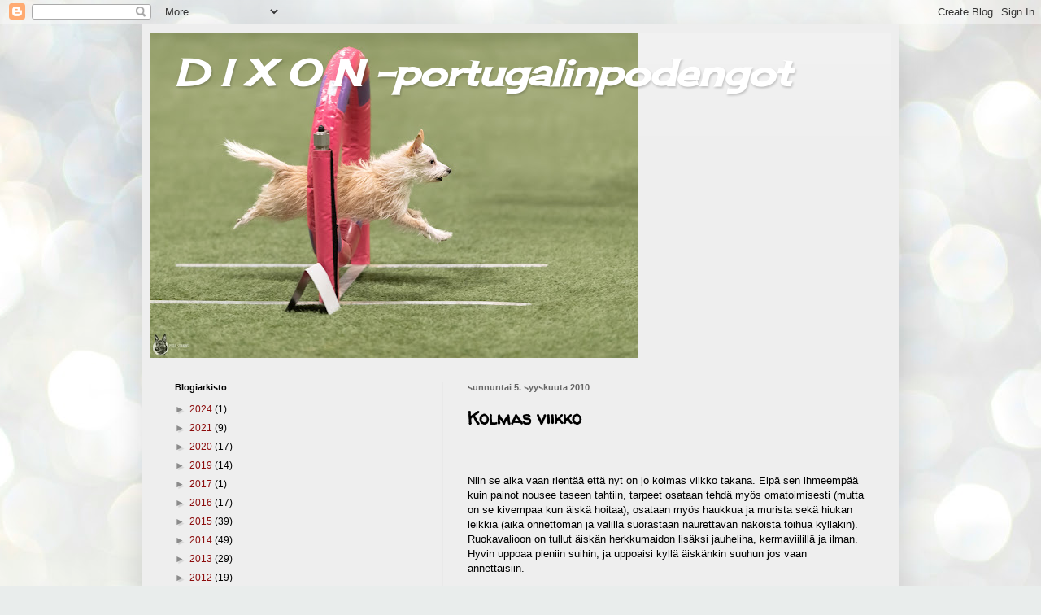

--- FILE ---
content_type: text/html; charset=UTF-8
request_url: http://dixon-portugalinpodengot.blogspot.com/2010/09/kolmas-viikko.html
body_size: 15812
content:
<!DOCTYPE html>
<html class='v2' dir='ltr' lang='fi'>
<head>
<link href='https://www.blogger.com/static/v1/widgets/335934321-css_bundle_v2.css' rel='stylesheet' type='text/css'/>
<meta content='width=1100' name='viewport'/>
<meta content='text/html; charset=UTF-8' http-equiv='Content-Type'/>
<meta content='blogger' name='generator'/>
<link href='http://dixon-portugalinpodengot.blogspot.com/favicon.ico' rel='icon' type='image/x-icon'/>
<link href='http://dixon-portugalinpodengot.blogspot.com/2010/09/kolmas-viikko.html' rel='canonical'/>
<link rel="alternate" type="application/atom+xml" title=" D I X O N  -portugalinpodengot - Atom" href="http://dixon-portugalinpodengot.blogspot.com/feeds/posts/default" />
<link rel="alternate" type="application/rss+xml" title=" D I X O N  -portugalinpodengot - RSS" href="http://dixon-portugalinpodengot.blogspot.com/feeds/posts/default?alt=rss" />
<link rel="service.post" type="application/atom+xml" title=" D I X O N  -portugalinpodengot - Atom" href="https://www.blogger.com/feeds/3166946170388759418/posts/default" />

<link rel="alternate" type="application/atom+xml" title=" D I X O N  -portugalinpodengot - Atom" href="http://dixon-portugalinpodengot.blogspot.com/feeds/3463616542595196969/comments/default" />
<!--Can't find substitution for tag [blog.ieCssRetrofitLinks]-->
<link href='https://blogger.googleusercontent.com/img/b/R29vZ2xl/AVvXsEgXJ1QI6-A-kcTb1_sIm_UJk-RDit5ns9DQOSwaUyHrR4LyxNIdBjEDOsMu2xBbHuWs_8sYFhRFgyj8N6Ik-jUFYASlP2LI_1U8ytuZ3cZogcPZRxB5_9e-Mwh_6joT4-h07OLZBZf9Huk/s400/pennut+vko1+a.jpg' rel='image_src'/>
<meta content='http://dixon-portugalinpodengot.blogspot.com/2010/09/kolmas-viikko.html' property='og:url'/>
<meta content='Kolmas viikko' property='og:title'/>
<meta content='Pieni karkeakarvainen portugalinpodengo, kasvatamme pieniä podengoja, pentuja on harvakseltaan. Blogi esittelee koiraelämää arkena ja pyhänä.' property='og:description'/>
<meta content='https://blogger.googleusercontent.com/img/b/R29vZ2xl/AVvXsEgXJ1QI6-A-kcTb1_sIm_UJk-RDit5ns9DQOSwaUyHrR4LyxNIdBjEDOsMu2xBbHuWs_8sYFhRFgyj8N6Ik-jUFYASlP2LI_1U8ytuZ3cZogcPZRxB5_9e-Mwh_6joT4-h07OLZBZf9Huk/w1200-h630-p-k-no-nu/pennut+vko1+a.jpg' property='og:image'/>
<title> D I X O N  -portugalinpodengot: Kolmas viikko</title>
<style type='text/css'>@font-face{font-family:'Cherry Cream Soda';font-style:normal;font-weight:400;font-display:swap;src:url(//fonts.gstatic.com/s/cherrycreamsoda/v21/UMBIrOxBrW6w2FFyi9paG0fdVdRciQd9A98ZD47H.woff2)format('woff2');unicode-range:U+0000-00FF,U+0131,U+0152-0153,U+02BB-02BC,U+02C6,U+02DA,U+02DC,U+0304,U+0308,U+0329,U+2000-206F,U+20AC,U+2122,U+2191,U+2193,U+2212,U+2215,U+FEFF,U+FFFD;}@font-face{font-family:'Walter Turncoat';font-style:normal;font-weight:400;font-display:swap;src:url(//fonts.gstatic.com/s/walterturncoat/v24/snfys0Gs98ln43n0d-14ULoToe6LZxecYZVfqA.woff2)format('woff2');unicode-range:U+0000-00FF,U+0131,U+0152-0153,U+02BB-02BC,U+02C6,U+02DA,U+02DC,U+0304,U+0308,U+0329,U+2000-206F,U+20AC,U+2122,U+2191,U+2193,U+2212,U+2215,U+FEFF,U+FFFD;}</style>
<style id='page-skin-1' type='text/css'><!--
/*
-----------------------------------------------
Blogger Template Style
Name:     Simple
Designer: Blogger
URL:      www.blogger.com
----------------------------------------------- */
/* Content
----------------------------------------------- */
body {
font: normal normal 12px Verdana, Geneva, sans-serif;
color: #000000;
background: #e9edec url(https://themes.googleusercontent.com/image?id=1SBilrALlXIPLRAelrnhYjgFyYa09ZeL8cdktIYuaRwQ3kEvcEX-Xz1NjKkrLjtsPxmc7) repeat fixed top center /* Credit: merrymoonmary (http://www.istockphoto.com/portfolio/merrymoonmary?platform=blogger) */;
padding: 0 40px 40px 40px;
}
html body .region-inner {
min-width: 0;
max-width: 100%;
width: auto;
}
h2 {
font-size: 22px;
}
a:link {
text-decoration:none;
color: #8c0c0c;
}
a:visited {
text-decoration:none;
color: #757575;
}
a:hover {
text-decoration:underline;
color: #d21f00;
}
.body-fauxcolumn-outer .fauxcolumn-inner {
background: transparent none repeat scroll top left;
_background-image: none;
}
.body-fauxcolumn-outer .cap-top {
position: absolute;
z-index: 1;
height: 400px;
width: 100%;
}
.body-fauxcolumn-outer .cap-top .cap-left {
width: 100%;
background: transparent none repeat-x scroll top left;
_background-image: none;
}
.content-outer {
-moz-box-shadow: 0 0 40px rgba(0, 0, 0, .15);
-webkit-box-shadow: 0 0 5px rgba(0, 0, 0, .15);
-goog-ms-box-shadow: 0 0 10px #333333;
box-shadow: 0 0 40px rgba(0, 0, 0, .15);
margin-bottom: 1px;
}
.content-inner {
padding: 10px 10px;
}
.content-inner {
background-color: #EEEEEE;
}
/* Header
----------------------------------------------- */
.header-outer {
background: transparent url(https://resources.blogblog.com/blogblog/data/1kt/simple/gradients_light.png) repeat-x scroll 0 -400px;
_background-image: none;
}
.Header h1 {
font: italic bold 45px Cherry Cream Soda;
color: #ffffff;
text-shadow: 1px 2px 3px rgba(0, 0, 0, .2);
}
.Header h1 a {
color: #ffffff;
}
.Header .description {
font-size: 140%;
color: #ffffff;
}
.header-inner .Header .titlewrapper {
padding: 22px 30px;
}
.header-inner .Header .descriptionwrapper {
padding: 0 30px;
}
/* Tabs
----------------------------------------------- */
.tabs-inner .section:first-child {
border-top: 0 solid #eeeeee;
}
.tabs-inner .section:first-child ul {
margin-top: -0;
border-top: 0 solid #eeeeee;
border-left: 0 solid #eeeeee;
border-right: 0 solid #eeeeee;
}
.tabs-inner .widget ul {
background: #f0f0f0 url(https://resources.blogblog.com/blogblog/data/1kt/simple/gradients_light.png) repeat-x scroll 0 -800px;
_background-image: none;
border-bottom: 1px solid #eeeeee;
margin-top: 0;
margin-left: -30px;
margin-right: -30px;
}
.tabs-inner .widget li a {
display: inline-block;
padding: .6em 1em;
font: normal normal 14px Arial, Tahoma, Helvetica, FreeSans, sans-serif;
color: #8b8b8b;
border-left: 1px solid #EEEEEE;
border-right: 1px solid #eeeeee;
}
.tabs-inner .widget li:first-child a {
border-left: none;
}
.tabs-inner .widget li.selected a, .tabs-inner .widget li a:hover {
color: #000000;
background-color: #e9e9e9;
text-decoration: none;
}
/* Columns
----------------------------------------------- */
.main-outer {
border-top: 0 solid #e9e9e9;
}
.fauxcolumn-left-outer .fauxcolumn-inner {
border-right: 1px solid #e9e9e9;
}
.fauxcolumn-right-outer .fauxcolumn-inner {
border-left: 1px solid #e9e9e9;
}
/* Headings
----------------------------------------------- */
div.widget > h2,
div.widget h2.title {
margin: 0 0 1em 0;
font: normal bold 11px Arial, Tahoma, Helvetica, FreeSans, sans-serif;
color: #000000;
}
/* Widgets
----------------------------------------------- */
.widget .zippy {
color: #8b8b8b;
text-shadow: 2px 2px 1px rgba(0, 0, 0, .1);
}
.widget .popular-posts ul {
list-style: none;
}
/* Posts
----------------------------------------------- */
h2.date-header {
font: normal bold 11px Verdana, Geneva, sans-serif;
}
.date-header span {
background-color: rgba(0,0,0,0);
color: #666666;
padding: inherit;
letter-spacing: inherit;
margin: inherit;
}
.main-inner {
padding-top: 30px;
padding-bottom: 30px;
}
.main-inner .column-center-inner {
padding: 0 15px;
}
.main-inner .column-center-inner .section {
margin: 0 15px;
}
.post {
margin: 0 0 25px 0;
}
h3.post-title, .comments h4 {
font: normal bold 22px Walter Turncoat;
margin: .75em 0 0;
}
.post-body {
font-size: 110%;
line-height: 1.4;
position: relative;
}
.post-body img, .post-body .tr-caption-container, .Profile img, .Image img,
.BlogList .item-thumbnail img {
padding: 2px;
background: #ffffff;
border: 1px solid #e9e9e9;
-moz-box-shadow: 1px 1px 5px rgba(0, 0, 0, .1);
-webkit-box-shadow: 1px 1px 5px rgba(0, 0, 0, .1);
box-shadow: 1px 1px 5px rgba(0, 0, 0, .1);
}
.post-body img, .post-body .tr-caption-container {
padding: 5px;
}
.post-body .tr-caption-container {
color: #676767;
}
.post-body .tr-caption-container img {
padding: 0;
background: transparent;
border: none;
-moz-box-shadow: 0 0 0 rgba(0, 0, 0, .1);
-webkit-box-shadow: 0 0 0 rgba(0, 0, 0, .1);
box-shadow: 0 0 0 rgba(0, 0, 0, .1);
}
.post-header {
margin: 0 0 1.5em;
line-height: 1.6;
font-size: 90%;
}
.post-footer {
margin: 20px -2px 0;
padding: 5px 10px;
color: #353535;
background-color: #f4f4f4;
border-bottom: 1px solid #e9e9e9;
line-height: 1.6;
font-size: 90%;
}
#comments .comment-author {
padding-top: 1.5em;
border-top: 1px solid #e9e9e9;
background-position: 0 1.5em;
}
#comments .comment-author:first-child {
padding-top: 0;
border-top: none;
}
.avatar-image-container {
margin: .2em 0 0;
}
#comments .avatar-image-container img {
border: 1px solid #e9e9e9;
}
/* Comments
----------------------------------------------- */
.comments .comments-content .icon.blog-author {
background-repeat: no-repeat;
background-image: url([data-uri]);
}
.comments .comments-content .loadmore a {
border-top: 1px solid #8b8b8b;
border-bottom: 1px solid #8b8b8b;
}
.comments .comment-thread.inline-thread {
background-color: #f4f4f4;
}
.comments .continue {
border-top: 2px solid #8b8b8b;
}
/* Accents
---------------------------------------------- */
.section-columns td.columns-cell {
border-left: 1px solid #e9e9e9;
}
.blog-pager {
background: transparent none no-repeat scroll top center;
}
.blog-pager-older-link, .home-link,
.blog-pager-newer-link {
background-color: #EEEEEE;
padding: 5px;
}
.footer-outer {
border-top: 0 dashed #bbbbbb;
}
/* Mobile
----------------------------------------------- */
body.mobile  {
background-size: auto;
}
.mobile .body-fauxcolumn-outer {
background: transparent none repeat scroll top left;
}
.mobile .body-fauxcolumn-outer .cap-top {
background-size: 100% auto;
}
.mobile .content-outer {
-webkit-box-shadow: 0 0 3px rgba(0, 0, 0, .15);
box-shadow: 0 0 3px rgba(0, 0, 0, .15);
}
.mobile .tabs-inner .widget ul {
margin-left: 0;
margin-right: 0;
}
.mobile .post {
margin: 0;
}
.mobile .main-inner .column-center-inner .section {
margin: 0;
}
.mobile .date-header span {
padding: 0.1em 10px;
margin: 0 -10px;
}
.mobile h3.post-title {
margin: 0;
}
.mobile .blog-pager {
background: transparent none no-repeat scroll top center;
}
.mobile .footer-outer {
border-top: none;
}
.mobile .main-inner, .mobile .footer-inner {
background-color: #EEEEEE;
}
.mobile-index-contents {
color: #000000;
}
.mobile-link-button {
background-color: #8c0c0c;
}
.mobile-link-button a:link, .mobile-link-button a:visited {
color: #ffffff;
}
.mobile .tabs-inner .section:first-child {
border-top: none;
}
.mobile .tabs-inner .PageList .widget-content {
background-color: #e9e9e9;
color: #000000;
border-top: 1px solid #eeeeee;
border-bottom: 1px solid #eeeeee;
}
.mobile .tabs-inner .PageList .widget-content .pagelist-arrow {
border-left: 1px solid #eeeeee;
}

--></style>
<style id='template-skin-1' type='text/css'><!--
body {
min-width: 930px;
}
.content-outer, .content-fauxcolumn-outer, .region-inner {
min-width: 930px;
max-width: 930px;
_width: 930px;
}
.main-inner .columns {
padding-left: 360px;
padding-right: 0px;
}
.main-inner .fauxcolumn-center-outer {
left: 360px;
right: 0px;
/* IE6 does not respect left and right together */
_width: expression(this.parentNode.offsetWidth -
parseInt("360px") -
parseInt("0px") + 'px');
}
.main-inner .fauxcolumn-left-outer {
width: 360px;
}
.main-inner .fauxcolumn-right-outer {
width: 0px;
}
.main-inner .column-left-outer {
width: 360px;
right: 100%;
margin-left: -360px;
}
.main-inner .column-right-outer {
width: 0px;
margin-right: -0px;
}
#layout {
min-width: 0;
}
#layout .content-outer {
min-width: 0;
width: 800px;
}
#layout .region-inner {
min-width: 0;
width: auto;
}
body#layout div.add_widget {
padding: 8px;
}
body#layout div.add_widget a {
margin-left: 32px;
}
--></style>
<style>
    body {background-image:url(https\:\/\/themes.googleusercontent.com\/image?id=1SBilrALlXIPLRAelrnhYjgFyYa09ZeL8cdktIYuaRwQ3kEvcEX-Xz1NjKkrLjtsPxmc7);}
    
@media (max-width: 200px) { body {background-image:url(https\:\/\/themes.googleusercontent.com\/image?id=1SBilrALlXIPLRAelrnhYjgFyYa09ZeL8cdktIYuaRwQ3kEvcEX-Xz1NjKkrLjtsPxmc7&options=w200);}}
@media (max-width: 400px) and (min-width: 201px) { body {background-image:url(https\:\/\/themes.googleusercontent.com\/image?id=1SBilrALlXIPLRAelrnhYjgFyYa09ZeL8cdktIYuaRwQ3kEvcEX-Xz1NjKkrLjtsPxmc7&options=w400);}}
@media (max-width: 800px) and (min-width: 401px) { body {background-image:url(https\:\/\/themes.googleusercontent.com\/image?id=1SBilrALlXIPLRAelrnhYjgFyYa09ZeL8cdktIYuaRwQ3kEvcEX-Xz1NjKkrLjtsPxmc7&options=w800);}}
@media (max-width: 1200px) and (min-width: 801px) { body {background-image:url(https\:\/\/themes.googleusercontent.com\/image?id=1SBilrALlXIPLRAelrnhYjgFyYa09ZeL8cdktIYuaRwQ3kEvcEX-Xz1NjKkrLjtsPxmc7&options=w1200);}}
/* Last tag covers anything over one higher than the previous max-size cap. */
@media (min-width: 1201px) { body {background-image:url(https\:\/\/themes.googleusercontent.com\/image?id=1SBilrALlXIPLRAelrnhYjgFyYa09ZeL8cdktIYuaRwQ3kEvcEX-Xz1NjKkrLjtsPxmc7&options=w1600);}}
  </style>
<link href='https://www.blogger.com/dyn-css/authorization.css?targetBlogID=3166946170388759418&amp;zx=3687b665-b722-4786-ba15-231e5c1ce03f' media='none' onload='if(media!=&#39;all&#39;)media=&#39;all&#39;' rel='stylesheet'/><noscript><link href='https://www.blogger.com/dyn-css/authorization.css?targetBlogID=3166946170388759418&amp;zx=3687b665-b722-4786-ba15-231e5c1ce03f' rel='stylesheet'/></noscript>
<meta name='google-adsense-platform-account' content='ca-host-pub-1556223355139109'/>
<meta name='google-adsense-platform-domain' content='blogspot.com'/>

</head>
<body class='loading variant-bold'>
<div class='navbar section' id='navbar' name='Navigointipalkki'><div class='widget Navbar' data-version='1' id='Navbar1'><script type="text/javascript">
    function setAttributeOnload(object, attribute, val) {
      if(window.addEventListener) {
        window.addEventListener('load',
          function(){ object[attribute] = val; }, false);
      } else {
        window.attachEvent('onload', function(){ object[attribute] = val; });
      }
    }
  </script>
<div id="navbar-iframe-container"></div>
<script type="text/javascript" src="https://apis.google.com/js/platform.js"></script>
<script type="text/javascript">
      gapi.load("gapi.iframes:gapi.iframes.style.bubble", function() {
        if (gapi.iframes && gapi.iframes.getContext) {
          gapi.iframes.getContext().openChild({
              url: 'https://www.blogger.com/navbar/3166946170388759418?po\x3d3463616542595196969\x26origin\x3dhttp://dixon-portugalinpodengot.blogspot.com',
              where: document.getElementById("navbar-iframe-container"),
              id: "navbar-iframe"
          });
        }
      });
    </script><script type="text/javascript">
(function() {
var script = document.createElement('script');
script.type = 'text/javascript';
script.src = '//pagead2.googlesyndication.com/pagead/js/google_top_exp.js';
var head = document.getElementsByTagName('head')[0];
if (head) {
head.appendChild(script);
}})();
</script>
</div></div>
<div class='body-fauxcolumns'>
<div class='fauxcolumn-outer body-fauxcolumn-outer'>
<div class='cap-top'>
<div class='cap-left'></div>
<div class='cap-right'></div>
</div>
<div class='fauxborder-left'>
<div class='fauxborder-right'></div>
<div class='fauxcolumn-inner'>
</div>
</div>
<div class='cap-bottom'>
<div class='cap-left'></div>
<div class='cap-right'></div>
</div>
</div>
</div>
<div class='content'>
<div class='content-fauxcolumns'>
<div class='fauxcolumn-outer content-fauxcolumn-outer'>
<div class='cap-top'>
<div class='cap-left'></div>
<div class='cap-right'></div>
</div>
<div class='fauxborder-left'>
<div class='fauxborder-right'></div>
<div class='fauxcolumn-inner'>
</div>
</div>
<div class='cap-bottom'>
<div class='cap-left'></div>
<div class='cap-right'></div>
</div>
</div>
</div>
<div class='content-outer'>
<div class='content-cap-top cap-top'>
<div class='cap-left'></div>
<div class='cap-right'></div>
</div>
<div class='fauxborder-left content-fauxborder-left'>
<div class='fauxborder-right content-fauxborder-right'></div>
<div class='content-inner'>
<header>
<div class='header-outer'>
<div class='header-cap-top cap-top'>
<div class='cap-left'></div>
<div class='cap-right'></div>
</div>
<div class='fauxborder-left header-fauxborder-left'>
<div class='fauxborder-right header-fauxborder-right'></div>
<div class='region-inner header-inner'>
<div class='header section' id='header' name='Otsikko'><div class='widget Header' data-version='1' id='Header1'>
<div id='header-inner' style='background-image: url("https://blogger.googleusercontent.com/img/a/AVvXsEgHMjbR37YfEabR0mbzGtQPx--svMRRDI9w-e5OXOgWe0fC_3i2jPDt6JK4SIqJy6TBnURyrrDPuMpzEddWLNdRui1uPk8oV7q4AecHXSRZzKJn2qbLqnhv5UMmeS7GnCigx9Qp4vVmP1I6wGDKkl2jmAdWBMFt0wM-8VMjB7ZTcNtLKe-yqF3MFZINWvE=s600"); background-position: left; min-height: 400px; _height: 400px; background-repeat: no-repeat; '>
<div class='titlewrapper' style='background: transparent'>
<h1 class='title' style='background: transparent; border-width: 0px'>
<a href='http://dixon-portugalinpodengot.blogspot.com/'>
 D I X O N  -portugalinpodengot
</a>
</h1>
</div>
<div class='descriptionwrapper'>
<p class='description'><span>
</span></p>
</div>
</div>
</div></div>
</div>
</div>
<div class='header-cap-bottom cap-bottom'>
<div class='cap-left'></div>
<div class='cap-right'></div>
</div>
</div>
</header>
<div class='tabs-outer'>
<div class='tabs-cap-top cap-top'>
<div class='cap-left'></div>
<div class='cap-right'></div>
</div>
<div class='fauxborder-left tabs-fauxborder-left'>
<div class='fauxborder-right tabs-fauxborder-right'></div>
<div class='region-inner tabs-inner'>
<div class='tabs no-items section' id='crosscol' name='Kaikki sarakkeet'></div>
<div class='tabs no-items section' id='crosscol-overflow' name='Cross-Column 2'></div>
</div>
</div>
<div class='tabs-cap-bottom cap-bottom'>
<div class='cap-left'></div>
<div class='cap-right'></div>
</div>
</div>
<div class='main-outer'>
<div class='main-cap-top cap-top'>
<div class='cap-left'></div>
<div class='cap-right'></div>
</div>
<div class='fauxborder-left main-fauxborder-left'>
<div class='fauxborder-right main-fauxborder-right'></div>
<div class='region-inner main-inner'>
<div class='columns fauxcolumns'>
<div class='fauxcolumn-outer fauxcolumn-center-outer'>
<div class='cap-top'>
<div class='cap-left'></div>
<div class='cap-right'></div>
</div>
<div class='fauxborder-left'>
<div class='fauxborder-right'></div>
<div class='fauxcolumn-inner'>
</div>
</div>
<div class='cap-bottom'>
<div class='cap-left'></div>
<div class='cap-right'></div>
</div>
</div>
<div class='fauxcolumn-outer fauxcolumn-left-outer'>
<div class='cap-top'>
<div class='cap-left'></div>
<div class='cap-right'></div>
</div>
<div class='fauxborder-left'>
<div class='fauxborder-right'></div>
<div class='fauxcolumn-inner'>
</div>
</div>
<div class='cap-bottom'>
<div class='cap-left'></div>
<div class='cap-right'></div>
</div>
</div>
<div class='fauxcolumn-outer fauxcolumn-right-outer'>
<div class='cap-top'>
<div class='cap-left'></div>
<div class='cap-right'></div>
</div>
<div class='fauxborder-left'>
<div class='fauxborder-right'></div>
<div class='fauxcolumn-inner'>
</div>
</div>
<div class='cap-bottom'>
<div class='cap-left'></div>
<div class='cap-right'></div>
</div>
</div>
<!-- corrects IE6 width calculation -->
<div class='columns-inner'>
<div class='column-center-outer'>
<div class='column-center-inner'>
<div class='main section' id='main' name='Ensisijainen'><div class='widget Blog' data-version='1' id='Blog1'>
<div class='blog-posts hfeed'>

          <div class="date-outer">
        
<h2 class='date-header'><span>sunnuntai 5. syyskuuta 2010</span></h2>

          <div class="date-posts">
        
<div class='post-outer'>
<div class='post hentry uncustomized-post-template' itemprop='blogPost' itemscope='itemscope' itemtype='http://schema.org/BlogPosting'>
<meta content='https://blogger.googleusercontent.com/img/b/R29vZ2xl/AVvXsEgXJ1QI6-A-kcTb1_sIm_UJk-RDit5ns9DQOSwaUyHrR4LyxNIdBjEDOsMu2xBbHuWs_8sYFhRFgyj8N6Ik-jUFYASlP2LI_1U8ytuZ3cZogcPZRxB5_9e-Mwh_6joT4-h07OLZBZf9Huk/s400/pennut+vko1+a.jpg' itemprop='image_url'/>
<meta content='3166946170388759418' itemprop='blogId'/>
<meta content='3463616542595196969' itemprop='postId'/>
<a name='3463616542595196969'></a>
<h3 class='post-title entry-title' itemprop='name'>
Kolmas viikko
</h3>
<div class='post-header'>
<div class='post-header-line-1'></div>
</div>
<div class='post-body entry-content' id='post-body-3463616542595196969' itemprop='description articleBody'>
<br><br />Niin se aika vaan rientää että nyt on jo kolmas viikko takana. Eipä sen ihmeempää kuin painot nousee taseen tahtiin, tarpeet osataan tehdä myös omatoimisesti (mutta on se kivempaa kun äiskä hoitaa), osataan myös haukkua ja murista sekä hiukan leikkiä (aika onnettoman ja välillä suorastaan naurettavan näköistä toihua kylläkin). Ruokavalioon on tullut äiskän herkkumaidon lisäksi jauheliha, kermaviilillä ja ilman. Hyvin uppoaa pieniin suihin, ja uppoaisi kyllä äiskänkin suuhun jos vaan annettaisiin.<br /><br />Nyt on sitten todettava että lepäily piirongin laatikossa taisi auttaa sillä oma kone on taas hengissä (tai sitten uuden osan ostamisella on oma vaikutuksensa asiaan...). Ja sehän tarkoittaa että vihdoinkin kuvia! Jees, tässä muutama kuva ja lisää löytyy nettialbumista.<br /><br /><br /><a href="https://blogger.googleusercontent.com/img/b/R29vZ2xl/AVvXsEgXJ1QI6-A-kcTb1_sIm_UJk-RDit5ns9DQOSwaUyHrR4LyxNIdBjEDOsMu2xBbHuWs_8sYFhRFgyj8N6Ik-jUFYASlP2LI_1U8ytuZ3cZogcPZRxB5_9e-Mwh_6joT4-h07OLZBZf9Huk/s1600/pennut+vko1+a.jpg"><img alt="" border="0" id="BLOGGER_PHOTO_ID_5514246126610385762" src="https://blogger.googleusercontent.com/img/b/R29vZ2xl/AVvXsEgXJ1QI6-A-kcTb1_sIm_UJk-RDit5ns9DQOSwaUyHrR4LyxNIdBjEDOsMu2xBbHuWs_8sYFhRFgyj8N6Ik-jUFYASlP2LI_1U8ytuZ3cZogcPZRxB5_9e-Mwh_6joT4-h07OLZBZf9Huk/s400/pennut+vko1+a.jpg" style="display:block; margin:0px auto 10px; text-align:center;cursor:pointer; cursor:hand;width: 400px; height: 267px;" /></a><br /><center>Pennuilla ikää 1 viikko</center><br /><br /><a href="https://blogger.googleusercontent.com/img/b/R29vZ2xl/AVvXsEjSVAUj_s-sWLJKmVcN0RoKqxvyS_TVj72BLcq1d0ZeoV0wvvQYLb-pCXagt-Sy2ecawDcB1IKVNTFT_DBkxEgSaadCQklPv1ZRwXWz9UQi_o_Z_mouNPemOa5uaIs4CFSfDnFvG9DWFUs/s1600/pennut+vko+2+a.jpg"><img alt="" border="0" id="BLOGGER_PHOTO_ID_5514246128535796098" src="https://blogger.googleusercontent.com/img/b/R29vZ2xl/AVvXsEjSVAUj_s-sWLJKmVcN0RoKqxvyS_TVj72BLcq1d0ZeoV0wvvQYLb-pCXagt-Sy2ecawDcB1IKVNTFT_DBkxEgSaadCQklPv1ZRwXWz9UQi_o_Z_mouNPemOa5uaIs4CFSfDnFvG9DWFUs/s400/pennut+vko+2+a.jpg" style="display:block; margin:0px auto 10px; text-align:center;cursor:pointer; cursor:hand;width: 400px; height: 387px;" /></a><br /><center>Pennuilla ikää 2 viikkoa</center><br /><br /><a href="https://blogger.googleusercontent.com/img/b/R29vZ2xl/AVvXsEjDkJA2EtKBU0WXdw3qCPnULr-WLxXPxmHrZf5bhj_qR884XI3HWfH7THwm-jGKBYbNi2vIQhtaFJphe9VTd9rXLoAejhyzQhPkCHhHWHjxmYXL7no-vZ5weRbF7mndq_f7T5ofsPM7lAQ/s1600/pennut+vko+3+e.jpg"><img alt="" border="0" id="BLOGGER_PHOTO_ID_5514247127186464466" src="https://blogger.googleusercontent.com/img/b/R29vZ2xl/AVvXsEjDkJA2EtKBU0WXdw3qCPnULr-WLxXPxmHrZf5bhj_qR884XI3HWfH7THwm-jGKBYbNi2vIQhtaFJphe9VTd9rXLoAejhyzQhPkCHhHWHjxmYXL7no-vZ5weRbF7mndq_f7T5ofsPM7lAQ/s400/pennut+vko+3+e.jpg" style="display:block; margin:0px auto 10px; text-align:center;cursor:pointer; cursor:hand;width: 400px; height: 267px;" /></a><br /><center>Pennuilla ikää 3 viikkoa</center><br /><br /><a href="https://blogger.googleusercontent.com/img/b/R29vZ2xl/AVvXsEhVKcvGdZw3mi0gyqpKqPDCjcpxpzTi8y1Cmh7TG9z6aeflxOSllQTrakpX3YmMzTo7y9d5cEDPlyQVJhKRkFMwApRwdm4DAbEKMclprHTy1PN4EHrod1HBqT1_zjBz2D50qjVUZ8Z7Hmk/s1600/pennut+vko+3+k.jpg"><img alt="" border="0" id="BLOGGER_PHOTO_ID_5514247120147425874" src="https://blogger.googleusercontent.com/img/b/R29vZ2xl/AVvXsEhVKcvGdZw3mi0gyqpKqPDCjcpxpzTi8y1Cmh7TG9z6aeflxOSllQTrakpX3YmMzTo7y9d5cEDPlyQVJhKRkFMwApRwdm4DAbEKMclprHTy1PN4EHrod1HBqT1_zjBz2D50qjVUZ8Z7Hmk/s400/pennut+vko+3+k.jpg" style="display:block; margin:0px auto 10px; text-align:center;cursor:pointer; cursor:hand;width: 400px; height: 266px;" /></a><br /><center>Pennuilla ikää 3 viikkoa</center><br /><br /><a href="https://blogger.googleusercontent.com/img/b/R29vZ2xl/AVvXsEimB0TrJqAaH2qR4Ndx10nd6Z-VBBipaK_Nn16F54bMlcTLDSR7Z7HXKhDKsWJIGoeGkc39G27Jijf5nh6ekbSUdNOdr0pb-dTKdyZaXN_9nmE2xhBOS5V2P47zZ6qaLXodJj2a1U7UjhY/s1600/pennut+vko+3+b.jpg"><img alt="" border="0" id="BLOGGER_PHOTO_ID_5514247117100283906" src="https://blogger.googleusercontent.com/img/b/R29vZ2xl/AVvXsEimB0TrJqAaH2qR4Ndx10nd6Z-VBBipaK_Nn16F54bMlcTLDSR7Z7HXKhDKsWJIGoeGkc39G27Jijf5nh6ekbSUdNOdr0pb-dTKdyZaXN_9nmE2xhBOS5V2P47zZ6qaLXodJj2a1U7UjhY/s400/pennut+vko+3+b.jpg" style="display:block; margin:0px auto 10px; text-align:center;cursor:pointer; cursor:hand;width: 400px; height: 267px;" /></a><br /><center>Pennuilla ikää 3 viikkoa</center><br /><br /><br>
<div style='clear: both;'></div>
</div>
<div class='post-footer'>
<div class='post-footer-line post-footer-line-1'>
<span class='post-author vcard'>
Lähettänyt
<span class='fn' itemprop='author' itemscope='itemscope' itemtype='http://schema.org/Person'>
<meta content='https://www.blogger.com/profile/00099731816357532193' itemprop='url'/>
<a class='g-profile' href='https://www.blogger.com/profile/00099731816357532193' rel='author' title='author profile'>
<span itemprop='name'>Hanna-Leena</span>
</a>
</span>
</span>
<span class='post-timestamp'>
klo
<meta content='http://dixon-portugalinpodengot.blogspot.com/2010/09/kolmas-viikko.html' itemprop='url'/>
<a class='timestamp-link' href='http://dixon-portugalinpodengot.blogspot.com/2010/09/kolmas-viikko.html' rel='bookmark' title='permanent link'><abbr class='published' itemprop='datePublished' title='2010-09-05T15:58:00+03:00'>15:58</abbr></a>
</span>
<span class='post-comment-link'>
</span>
<span class='post-icons'>
<span class='item-action'>
<a href='https://www.blogger.com/email-post/3166946170388759418/3463616542595196969' title='Lähetä teksti sähköpostitse'>
<img alt='' class='icon-action' height='13' src='https://resources.blogblog.com/img/icon18_email.gif' width='18'/>
</a>
</span>
</span>
<div class='post-share-buttons goog-inline-block'>
</div>
</div>
<div class='post-footer-line post-footer-line-2'>
<span class='post-labels'>
Tunnisteet:
<a href='http://dixon-portugalinpodengot.blogspot.com/search/label/A-pennut' rel='tag'>A-pennut</a>
</span>
</div>
<div class='post-footer-line post-footer-line-3'>
<span class='post-location'>
</span>
</div>
</div>
</div>
<div class='comments' id='comments'>
<a name='comments'></a>
<h4>Ei kommentteja:</h4>
<div id='Blog1_comments-block-wrapper'>
<dl class='avatar-comment-indent' id='comments-block'>
</dl>
</div>
<p class='comment-footer'>
<div class='comment-form'>
<a name='comment-form'></a>
<h4 id='comment-post-message'>Lähetä kommentti</h4>
<p>
</p>
<a href='https://www.blogger.com/comment/frame/3166946170388759418?po=3463616542595196969&hl=fi&saa=85391&origin=http://dixon-portugalinpodengot.blogspot.com' id='comment-editor-src'></a>
<iframe allowtransparency='true' class='blogger-iframe-colorize blogger-comment-from-post' frameborder='0' height='410px' id='comment-editor' name='comment-editor' src='' width='100%'></iframe>
<script src='https://www.blogger.com/static/v1/jsbin/2830521187-comment_from_post_iframe.js' type='text/javascript'></script>
<script type='text/javascript'>
      BLOG_CMT_createIframe('https://www.blogger.com/rpc_relay.html');
    </script>
</div>
</p>
</div>
</div>

        </div></div>
      
</div>
<div class='blog-pager' id='blog-pager'>
<span id='blog-pager-newer-link'>
<a class='blog-pager-newer-link' href='http://dixon-portugalinpodengot.blogspot.com/2010/09/nelja-viikkoa.html' id='Blog1_blog-pager-newer-link' title='Uudempi teksti'>Uudempi teksti</a>
</span>
<span id='blog-pager-older-link'>
<a class='blog-pager-older-link' href='http://dixon-portugalinpodengot.blogspot.com/2010/08/toinen-viikko.html' id='Blog1_blog-pager-older-link' title='Vanhempi viesti'>Vanhempi viesti</a>
</span>
<a class='home-link' href='http://dixon-portugalinpodengot.blogspot.com/'>Etusivu</a>
</div>
<div class='clear'></div>
<div class='post-feeds'>
<div class='feed-links'>
Tilaa:
<a class='feed-link' href='http://dixon-portugalinpodengot.blogspot.com/feeds/3463616542595196969/comments/default' target='_blank' type='application/atom+xml'>Lähetä kommentteja (Atom)</a>
</div>
</div>
</div></div>
</div>
</div>
<div class='column-left-outer'>
<div class='column-left-inner'>
<aside>
<div class='sidebar section' id='sidebar-left-1'><div class='widget BlogArchive' data-version='1' id='BlogArchive2'>
<h2>Blogiarkisto</h2>
<div class='widget-content'>
<div id='ArchiveList'>
<div id='BlogArchive2_ArchiveList'>
<ul class='hierarchy'>
<li class='archivedate collapsed'>
<a class='toggle' href='javascript:void(0)'>
<span class='zippy'>

        &#9658;&#160;
      
</span>
</a>
<a class='post-count-link' href='http://dixon-portugalinpodengot.blogspot.com/2024/'>
2024
</a>
<span class='post-count' dir='ltr'>(1)</span>
<ul class='hierarchy'>
<li class='archivedate collapsed'>
<a class='toggle' href='javascript:void(0)'>
<span class='zippy'>

        &#9658;&#160;
      
</span>
</a>
<a class='post-count-link' href='http://dixon-portugalinpodengot.blogspot.com/2024/02/'>
helmikuuta
</a>
<span class='post-count' dir='ltr'>(1)</span>
</li>
</ul>
</li>
</ul>
<ul class='hierarchy'>
<li class='archivedate collapsed'>
<a class='toggle' href='javascript:void(0)'>
<span class='zippy'>

        &#9658;&#160;
      
</span>
</a>
<a class='post-count-link' href='http://dixon-portugalinpodengot.blogspot.com/2021/'>
2021
</a>
<span class='post-count' dir='ltr'>(9)</span>
<ul class='hierarchy'>
<li class='archivedate collapsed'>
<a class='toggle' href='javascript:void(0)'>
<span class='zippy'>

        &#9658;&#160;
      
</span>
</a>
<a class='post-count-link' href='http://dixon-portugalinpodengot.blogspot.com/2021/05/'>
toukokuuta
</a>
<span class='post-count' dir='ltr'>(1)</span>
</li>
</ul>
<ul class='hierarchy'>
<li class='archivedate collapsed'>
<a class='toggle' href='javascript:void(0)'>
<span class='zippy'>

        &#9658;&#160;
      
</span>
</a>
<a class='post-count-link' href='http://dixon-portugalinpodengot.blogspot.com/2021/04/'>
huhtikuuta
</a>
<span class='post-count' dir='ltr'>(1)</span>
</li>
</ul>
<ul class='hierarchy'>
<li class='archivedate collapsed'>
<a class='toggle' href='javascript:void(0)'>
<span class='zippy'>

        &#9658;&#160;
      
</span>
</a>
<a class='post-count-link' href='http://dixon-portugalinpodengot.blogspot.com/2021/03/'>
maaliskuuta
</a>
<span class='post-count' dir='ltr'>(3)</span>
</li>
</ul>
<ul class='hierarchy'>
<li class='archivedate collapsed'>
<a class='toggle' href='javascript:void(0)'>
<span class='zippy'>

        &#9658;&#160;
      
</span>
</a>
<a class='post-count-link' href='http://dixon-portugalinpodengot.blogspot.com/2021/02/'>
helmikuuta
</a>
<span class='post-count' dir='ltr'>(2)</span>
</li>
</ul>
<ul class='hierarchy'>
<li class='archivedate collapsed'>
<a class='toggle' href='javascript:void(0)'>
<span class='zippy'>

        &#9658;&#160;
      
</span>
</a>
<a class='post-count-link' href='http://dixon-portugalinpodengot.blogspot.com/2021/01/'>
tammikuuta
</a>
<span class='post-count' dir='ltr'>(2)</span>
</li>
</ul>
</li>
</ul>
<ul class='hierarchy'>
<li class='archivedate collapsed'>
<a class='toggle' href='javascript:void(0)'>
<span class='zippy'>

        &#9658;&#160;
      
</span>
</a>
<a class='post-count-link' href='http://dixon-portugalinpodengot.blogspot.com/2020/'>
2020
</a>
<span class='post-count' dir='ltr'>(17)</span>
<ul class='hierarchy'>
<li class='archivedate collapsed'>
<a class='toggle' href='javascript:void(0)'>
<span class='zippy'>

        &#9658;&#160;
      
</span>
</a>
<a class='post-count-link' href='http://dixon-portugalinpodengot.blogspot.com/2020/08/'>
elokuuta
</a>
<span class='post-count' dir='ltr'>(2)</span>
</li>
</ul>
<ul class='hierarchy'>
<li class='archivedate collapsed'>
<a class='toggle' href='javascript:void(0)'>
<span class='zippy'>

        &#9658;&#160;
      
</span>
</a>
<a class='post-count-link' href='http://dixon-portugalinpodengot.blogspot.com/2020/07/'>
heinäkuuta
</a>
<span class='post-count' dir='ltr'>(2)</span>
</li>
</ul>
<ul class='hierarchy'>
<li class='archivedate collapsed'>
<a class='toggle' href='javascript:void(0)'>
<span class='zippy'>

        &#9658;&#160;
      
</span>
</a>
<a class='post-count-link' href='http://dixon-portugalinpodengot.blogspot.com/2020/06/'>
kesäkuuta
</a>
<span class='post-count' dir='ltr'>(3)</span>
</li>
</ul>
<ul class='hierarchy'>
<li class='archivedate collapsed'>
<a class='toggle' href='javascript:void(0)'>
<span class='zippy'>

        &#9658;&#160;
      
</span>
</a>
<a class='post-count-link' href='http://dixon-portugalinpodengot.blogspot.com/2020/04/'>
huhtikuuta
</a>
<span class='post-count' dir='ltr'>(1)</span>
</li>
</ul>
<ul class='hierarchy'>
<li class='archivedate collapsed'>
<a class='toggle' href='javascript:void(0)'>
<span class='zippy'>

        &#9658;&#160;
      
</span>
</a>
<a class='post-count-link' href='http://dixon-portugalinpodengot.blogspot.com/2020/03/'>
maaliskuuta
</a>
<span class='post-count' dir='ltr'>(1)</span>
</li>
</ul>
<ul class='hierarchy'>
<li class='archivedate collapsed'>
<a class='toggle' href='javascript:void(0)'>
<span class='zippy'>

        &#9658;&#160;
      
</span>
</a>
<a class='post-count-link' href='http://dixon-portugalinpodengot.blogspot.com/2020/02/'>
helmikuuta
</a>
<span class='post-count' dir='ltr'>(4)</span>
</li>
</ul>
<ul class='hierarchy'>
<li class='archivedate collapsed'>
<a class='toggle' href='javascript:void(0)'>
<span class='zippy'>

        &#9658;&#160;
      
</span>
</a>
<a class='post-count-link' href='http://dixon-portugalinpodengot.blogspot.com/2020/01/'>
tammikuuta
</a>
<span class='post-count' dir='ltr'>(4)</span>
</li>
</ul>
</li>
</ul>
<ul class='hierarchy'>
<li class='archivedate collapsed'>
<a class='toggle' href='javascript:void(0)'>
<span class='zippy'>

        &#9658;&#160;
      
</span>
</a>
<a class='post-count-link' href='http://dixon-portugalinpodengot.blogspot.com/2019/'>
2019
</a>
<span class='post-count' dir='ltr'>(14)</span>
<ul class='hierarchy'>
<li class='archivedate collapsed'>
<a class='toggle' href='javascript:void(0)'>
<span class='zippy'>

        &#9658;&#160;
      
</span>
</a>
<a class='post-count-link' href='http://dixon-portugalinpodengot.blogspot.com/2019/12/'>
joulukuuta
</a>
<span class='post-count' dir='ltr'>(3)</span>
</li>
</ul>
<ul class='hierarchy'>
<li class='archivedate collapsed'>
<a class='toggle' href='javascript:void(0)'>
<span class='zippy'>

        &#9658;&#160;
      
</span>
</a>
<a class='post-count-link' href='http://dixon-portugalinpodengot.blogspot.com/2019/11/'>
marraskuuta
</a>
<span class='post-count' dir='ltr'>(4)</span>
</li>
</ul>
<ul class='hierarchy'>
<li class='archivedate collapsed'>
<a class='toggle' href='javascript:void(0)'>
<span class='zippy'>

        &#9658;&#160;
      
</span>
</a>
<a class='post-count-link' href='http://dixon-portugalinpodengot.blogspot.com/2019/10/'>
lokakuuta
</a>
<span class='post-count' dir='ltr'>(4)</span>
</li>
</ul>
<ul class='hierarchy'>
<li class='archivedate collapsed'>
<a class='toggle' href='javascript:void(0)'>
<span class='zippy'>

        &#9658;&#160;
      
</span>
</a>
<a class='post-count-link' href='http://dixon-portugalinpodengot.blogspot.com/2019/09/'>
syyskuuta
</a>
<span class='post-count' dir='ltr'>(3)</span>
</li>
</ul>
</li>
</ul>
<ul class='hierarchy'>
<li class='archivedate collapsed'>
<a class='toggle' href='javascript:void(0)'>
<span class='zippy'>

        &#9658;&#160;
      
</span>
</a>
<a class='post-count-link' href='http://dixon-portugalinpodengot.blogspot.com/2017/'>
2017
</a>
<span class='post-count' dir='ltr'>(1)</span>
<ul class='hierarchy'>
<li class='archivedate collapsed'>
<a class='toggle' href='javascript:void(0)'>
<span class='zippy'>

        &#9658;&#160;
      
</span>
</a>
<a class='post-count-link' href='http://dixon-portugalinpodengot.blogspot.com/2017/05/'>
toukokuuta
</a>
<span class='post-count' dir='ltr'>(1)</span>
</li>
</ul>
</li>
</ul>
<ul class='hierarchy'>
<li class='archivedate collapsed'>
<a class='toggle' href='javascript:void(0)'>
<span class='zippy'>

        &#9658;&#160;
      
</span>
</a>
<a class='post-count-link' href='http://dixon-portugalinpodengot.blogspot.com/2016/'>
2016
</a>
<span class='post-count' dir='ltr'>(17)</span>
<ul class='hierarchy'>
<li class='archivedate collapsed'>
<a class='toggle' href='javascript:void(0)'>
<span class='zippy'>

        &#9658;&#160;
      
</span>
</a>
<a class='post-count-link' href='http://dixon-portugalinpodengot.blogspot.com/2016/11/'>
marraskuuta
</a>
<span class='post-count' dir='ltr'>(3)</span>
</li>
</ul>
<ul class='hierarchy'>
<li class='archivedate collapsed'>
<a class='toggle' href='javascript:void(0)'>
<span class='zippy'>

        &#9658;&#160;
      
</span>
</a>
<a class='post-count-link' href='http://dixon-portugalinpodengot.blogspot.com/2016/10/'>
lokakuuta
</a>
<span class='post-count' dir='ltr'>(2)</span>
</li>
</ul>
<ul class='hierarchy'>
<li class='archivedate collapsed'>
<a class='toggle' href='javascript:void(0)'>
<span class='zippy'>

        &#9658;&#160;
      
</span>
</a>
<a class='post-count-link' href='http://dixon-portugalinpodengot.blogspot.com/2016/09/'>
syyskuuta
</a>
<span class='post-count' dir='ltr'>(4)</span>
</li>
</ul>
<ul class='hierarchy'>
<li class='archivedate collapsed'>
<a class='toggle' href='javascript:void(0)'>
<span class='zippy'>

        &#9658;&#160;
      
</span>
</a>
<a class='post-count-link' href='http://dixon-portugalinpodengot.blogspot.com/2016/08/'>
elokuuta
</a>
<span class='post-count' dir='ltr'>(3)</span>
</li>
</ul>
<ul class='hierarchy'>
<li class='archivedate collapsed'>
<a class='toggle' href='javascript:void(0)'>
<span class='zippy'>

        &#9658;&#160;
      
</span>
</a>
<a class='post-count-link' href='http://dixon-portugalinpodengot.blogspot.com/2016/05/'>
toukokuuta
</a>
<span class='post-count' dir='ltr'>(2)</span>
</li>
</ul>
<ul class='hierarchy'>
<li class='archivedate collapsed'>
<a class='toggle' href='javascript:void(0)'>
<span class='zippy'>

        &#9658;&#160;
      
</span>
</a>
<a class='post-count-link' href='http://dixon-portugalinpodengot.blogspot.com/2016/04/'>
huhtikuuta
</a>
<span class='post-count' dir='ltr'>(1)</span>
</li>
</ul>
<ul class='hierarchy'>
<li class='archivedate collapsed'>
<a class='toggle' href='javascript:void(0)'>
<span class='zippy'>

        &#9658;&#160;
      
</span>
</a>
<a class='post-count-link' href='http://dixon-portugalinpodengot.blogspot.com/2016/03/'>
maaliskuuta
</a>
<span class='post-count' dir='ltr'>(1)</span>
</li>
</ul>
<ul class='hierarchy'>
<li class='archivedate collapsed'>
<a class='toggle' href='javascript:void(0)'>
<span class='zippy'>

        &#9658;&#160;
      
</span>
</a>
<a class='post-count-link' href='http://dixon-portugalinpodengot.blogspot.com/2016/01/'>
tammikuuta
</a>
<span class='post-count' dir='ltr'>(1)</span>
</li>
</ul>
</li>
</ul>
<ul class='hierarchy'>
<li class='archivedate collapsed'>
<a class='toggle' href='javascript:void(0)'>
<span class='zippy'>

        &#9658;&#160;
      
</span>
</a>
<a class='post-count-link' href='http://dixon-portugalinpodengot.blogspot.com/2015/'>
2015
</a>
<span class='post-count' dir='ltr'>(39)</span>
<ul class='hierarchy'>
<li class='archivedate collapsed'>
<a class='toggle' href='javascript:void(0)'>
<span class='zippy'>

        &#9658;&#160;
      
</span>
</a>
<a class='post-count-link' href='http://dixon-portugalinpodengot.blogspot.com/2015/12/'>
joulukuuta
</a>
<span class='post-count' dir='ltr'>(1)</span>
</li>
</ul>
<ul class='hierarchy'>
<li class='archivedate collapsed'>
<a class='toggle' href='javascript:void(0)'>
<span class='zippy'>

        &#9658;&#160;
      
</span>
</a>
<a class='post-count-link' href='http://dixon-portugalinpodengot.blogspot.com/2015/11/'>
marraskuuta
</a>
<span class='post-count' dir='ltr'>(1)</span>
</li>
</ul>
<ul class='hierarchy'>
<li class='archivedate collapsed'>
<a class='toggle' href='javascript:void(0)'>
<span class='zippy'>

        &#9658;&#160;
      
</span>
</a>
<a class='post-count-link' href='http://dixon-portugalinpodengot.blogspot.com/2015/10/'>
lokakuuta
</a>
<span class='post-count' dir='ltr'>(3)</span>
</li>
</ul>
<ul class='hierarchy'>
<li class='archivedate collapsed'>
<a class='toggle' href='javascript:void(0)'>
<span class='zippy'>

        &#9658;&#160;
      
</span>
</a>
<a class='post-count-link' href='http://dixon-portugalinpodengot.blogspot.com/2015/09/'>
syyskuuta
</a>
<span class='post-count' dir='ltr'>(3)</span>
</li>
</ul>
<ul class='hierarchy'>
<li class='archivedate collapsed'>
<a class='toggle' href='javascript:void(0)'>
<span class='zippy'>

        &#9658;&#160;
      
</span>
</a>
<a class='post-count-link' href='http://dixon-portugalinpodengot.blogspot.com/2015/08/'>
elokuuta
</a>
<span class='post-count' dir='ltr'>(5)</span>
</li>
</ul>
<ul class='hierarchy'>
<li class='archivedate collapsed'>
<a class='toggle' href='javascript:void(0)'>
<span class='zippy'>

        &#9658;&#160;
      
</span>
</a>
<a class='post-count-link' href='http://dixon-portugalinpodengot.blogspot.com/2015/07/'>
heinäkuuta
</a>
<span class='post-count' dir='ltr'>(3)</span>
</li>
</ul>
<ul class='hierarchy'>
<li class='archivedate collapsed'>
<a class='toggle' href='javascript:void(0)'>
<span class='zippy'>

        &#9658;&#160;
      
</span>
</a>
<a class='post-count-link' href='http://dixon-portugalinpodengot.blogspot.com/2015/06/'>
kesäkuuta
</a>
<span class='post-count' dir='ltr'>(4)</span>
</li>
</ul>
<ul class='hierarchy'>
<li class='archivedate collapsed'>
<a class='toggle' href='javascript:void(0)'>
<span class='zippy'>

        &#9658;&#160;
      
</span>
</a>
<a class='post-count-link' href='http://dixon-portugalinpodengot.blogspot.com/2015/05/'>
toukokuuta
</a>
<span class='post-count' dir='ltr'>(3)</span>
</li>
</ul>
<ul class='hierarchy'>
<li class='archivedate collapsed'>
<a class='toggle' href='javascript:void(0)'>
<span class='zippy'>

        &#9658;&#160;
      
</span>
</a>
<a class='post-count-link' href='http://dixon-portugalinpodengot.blogspot.com/2015/04/'>
huhtikuuta
</a>
<span class='post-count' dir='ltr'>(5)</span>
</li>
</ul>
<ul class='hierarchy'>
<li class='archivedate collapsed'>
<a class='toggle' href='javascript:void(0)'>
<span class='zippy'>

        &#9658;&#160;
      
</span>
</a>
<a class='post-count-link' href='http://dixon-portugalinpodengot.blogspot.com/2015/03/'>
maaliskuuta
</a>
<span class='post-count' dir='ltr'>(6)</span>
</li>
</ul>
<ul class='hierarchy'>
<li class='archivedate collapsed'>
<a class='toggle' href='javascript:void(0)'>
<span class='zippy'>

        &#9658;&#160;
      
</span>
</a>
<a class='post-count-link' href='http://dixon-portugalinpodengot.blogspot.com/2015/02/'>
helmikuuta
</a>
<span class='post-count' dir='ltr'>(2)</span>
</li>
</ul>
<ul class='hierarchy'>
<li class='archivedate collapsed'>
<a class='toggle' href='javascript:void(0)'>
<span class='zippy'>

        &#9658;&#160;
      
</span>
</a>
<a class='post-count-link' href='http://dixon-portugalinpodengot.blogspot.com/2015/01/'>
tammikuuta
</a>
<span class='post-count' dir='ltr'>(3)</span>
</li>
</ul>
</li>
</ul>
<ul class='hierarchy'>
<li class='archivedate collapsed'>
<a class='toggle' href='javascript:void(0)'>
<span class='zippy'>

        &#9658;&#160;
      
</span>
</a>
<a class='post-count-link' href='http://dixon-portugalinpodengot.blogspot.com/2014/'>
2014
</a>
<span class='post-count' dir='ltr'>(49)</span>
<ul class='hierarchy'>
<li class='archivedate collapsed'>
<a class='toggle' href='javascript:void(0)'>
<span class='zippy'>

        &#9658;&#160;
      
</span>
</a>
<a class='post-count-link' href='http://dixon-portugalinpodengot.blogspot.com/2014/12/'>
joulukuuta
</a>
<span class='post-count' dir='ltr'>(4)</span>
</li>
</ul>
<ul class='hierarchy'>
<li class='archivedate collapsed'>
<a class='toggle' href='javascript:void(0)'>
<span class='zippy'>

        &#9658;&#160;
      
</span>
</a>
<a class='post-count-link' href='http://dixon-portugalinpodengot.blogspot.com/2014/11/'>
marraskuuta
</a>
<span class='post-count' dir='ltr'>(2)</span>
</li>
</ul>
<ul class='hierarchy'>
<li class='archivedate collapsed'>
<a class='toggle' href='javascript:void(0)'>
<span class='zippy'>

        &#9658;&#160;
      
</span>
</a>
<a class='post-count-link' href='http://dixon-portugalinpodengot.blogspot.com/2014/10/'>
lokakuuta
</a>
<span class='post-count' dir='ltr'>(6)</span>
</li>
</ul>
<ul class='hierarchy'>
<li class='archivedate collapsed'>
<a class='toggle' href='javascript:void(0)'>
<span class='zippy'>

        &#9658;&#160;
      
</span>
</a>
<a class='post-count-link' href='http://dixon-portugalinpodengot.blogspot.com/2014/09/'>
syyskuuta
</a>
<span class='post-count' dir='ltr'>(3)</span>
</li>
</ul>
<ul class='hierarchy'>
<li class='archivedate collapsed'>
<a class='toggle' href='javascript:void(0)'>
<span class='zippy'>

        &#9658;&#160;
      
</span>
</a>
<a class='post-count-link' href='http://dixon-portugalinpodengot.blogspot.com/2014/08/'>
elokuuta
</a>
<span class='post-count' dir='ltr'>(7)</span>
</li>
</ul>
<ul class='hierarchy'>
<li class='archivedate collapsed'>
<a class='toggle' href='javascript:void(0)'>
<span class='zippy'>

        &#9658;&#160;
      
</span>
</a>
<a class='post-count-link' href='http://dixon-portugalinpodengot.blogspot.com/2014/07/'>
heinäkuuta
</a>
<span class='post-count' dir='ltr'>(6)</span>
</li>
</ul>
<ul class='hierarchy'>
<li class='archivedate collapsed'>
<a class='toggle' href='javascript:void(0)'>
<span class='zippy'>

        &#9658;&#160;
      
</span>
</a>
<a class='post-count-link' href='http://dixon-portugalinpodengot.blogspot.com/2014/06/'>
kesäkuuta
</a>
<span class='post-count' dir='ltr'>(6)</span>
</li>
</ul>
<ul class='hierarchy'>
<li class='archivedate collapsed'>
<a class='toggle' href='javascript:void(0)'>
<span class='zippy'>

        &#9658;&#160;
      
</span>
</a>
<a class='post-count-link' href='http://dixon-portugalinpodengot.blogspot.com/2014/05/'>
toukokuuta
</a>
<span class='post-count' dir='ltr'>(3)</span>
</li>
</ul>
<ul class='hierarchy'>
<li class='archivedate collapsed'>
<a class='toggle' href='javascript:void(0)'>
<span class='zippy'>

        &#9658;&#160;
      
</span>
</a>
<a class='post-count-link' href='http://dixon-portugalinpodengot.blogspot.com/2014/04/'>
huhtikuuta
</a>
<span class='post-count' dir='ltr'>(2)</span>
</li>
</ul>
<ul class='hierarchy'>
<li class='archivedate collapsed'>
<a class='toggle' href='javascript:void(0)'>
<span class='zippy'>

        &#9658;&#160;
      
</span>
</a>
<a class='post-count-link' href='http://dixon-portugalinpodengot.blogspot.com/2014/03/'>
maaliskuuta
</a>
<span class='post-count' dir='ltr'>(2)</span>
</li>
</ul>
<ul class='hierarchy'>
<li class='archivedate collapsed'>
<a class='toggle' href='javascript:void(0)'>
<span class='zippy'>

        &#9658;&#160;
      
</span>
</a>
<a class='post-count-link' href='http://dixon-portugalinpodengot.blogspot.com/2014/02/'>
helmikuuta
</a>
<span class='post-count' dir='ltr'>(2)</span>
</li>
</ul>
<ul class='hierarchy'>
<li class='archivedate collapsed'>
<a class='toggle' href='javascript:void(0)'>
<span class='zippy'>

        &#9658;&#160;
      
</span>
</a>
<a class='post-count-link' href='http://dixon-portugalinpodengot.blogspot.com/2014/01/'>
tammikuuta
</a>
<span class='post-count' dir='ltr'>(6)</span>
</li>
</ul>
</li>
</ul>
<ul class='hierarchy'>
<li class='archivedate collapsed'>
<a class='toggle' href='javascript:void(0)'>
<span class='zippy'>

        &#9658;&#160;
      
</span>
</a>
<a class='post-count-link' href='http://dixon-portugalinpodengot.blogspot.com/2013/'>
2013
</a>
<span class='post-count' dir='ltr'>(29)</span>
<ul class='hierarchy'>
<li class='archivedate collapsed'>
<a class='toggle' href='javascript:void(0)'>
<span class='zippy'>

        &#9658;&#160;
      
</span>
</a>
<a class='post-count-link' href='http://dixon-portugalinpodengot.blogspot.com/2013/12/'>
joulukuuta
</a>
<span class='post-count' dir='ltr'>(7)</span>
</li>
</ul>
<ul class='hierarchy'>
<li class='archivedate collapsed'>
<a class='toggle' href='javascript:void(0)'>
<span class='zippy'>

        &#9658;&#160;
      
</span>
</a>
<a class='post-count-link' href='http://dixon-portugalinpodengot.blogspot.com/2013/11/'>
marraskuuta
</a>
<span class='post-count' dir='ltr'>(4)</span>
</li>
</ul>
<ul class='hierarchy'>
<li class='archivedate collapsed'>
<a class='toggle' href='javascript:void(0)'>
<span class='zippy'>

        &#9658;&#160;
      
</span>
</a>
<a class='post-count-link' href='http://dixon-portugalinpodengot.blogspot.com/2013/10/'>
lokakuuta
</a>
<span class='post-count' dir='ltr'>(1)</span>
</li>
</ul>
<ul class='hierarchy'>
<li class='archivedate collapsed'>
<a class='toggle' href='javascript:void(0)'>
<span class='zippy'>

        &#9658;&#160;
      
</span>
</a>
<a class='post-count-link' href='http://dixon-portugalinpodengot.blogspot.com/2013/05/'>
toukokuuta
</a>
<span class='post-count' dir='ltr'>(4)</span>
</li>
</ul>
<ul class='hierarchy'>
<li class='archivedate collapsed'>
<a class='toggle' href='javascript:void(0)'>
<span class='zippy'>

        &#9658;&#160;
      
</span>
</a>
<a class='post-count-link' href='http://dixon-portugalinpodengot.blogspot.com/2013/04/'>
huhtikuuta
</a>
<span class='post-count' dir='ltr'>(5)</span>
</li>
</ul>
<ul class='hierarchy'>
<li class='archivedate collapsed'>
<a class='toggle' href='javascript:void(0)'>
<span class='zippy'>

        &#9658;&#160;
      
</span>
</a>
<a class='post-count-link' href='http://dixon-portugalinpodengot.blogspot.com/2013/03/'>
maaliskuuta
</a>
<span class='post-count' dir='ltr'>(4)</span>
</li>
</ul>
<ul class='hierarchy'>
<li class='archivedate collapsed'>
<a class='toggle' href='javascript:void(0)'>
<span class='zippy'>

        &#9658;&#160;
      
</span>
</a>
<a class='post-count-link' href='http://dixon-portugalinpodengot.blogspot.com/2013/02/'>
helmikuuta
</a>
<span class='post-count' dir='ltr'>(1)</span>
</li>
</ul>
<ul class='hierarchy'>
<li class='archivedate collapsed'>
<a class='toggle' href='javascript:void(0)'>
<span class='zippy'>

        &#9658;&#160;
      
</span>
</a>
<a class='post-count-link' href='http://dixon-portugalinpodengot.blogspot.com/2013/01/'>
tammikuuta
</a>
<span class='post-count' dir='ltr'>(3)</span>
</li>
</ul>
</li>
</ul>
<ul class='hierarchy'>
<li class='archivedate collapsed'>
<a class='toggle' href='javascript:void(0)'>
<span class='zippy'>

        &#9658;&#160;
      
</span>
</a>
<a class='post-count-link' href='http://dixon-portugalinpodengot.blogspot.com/2012/'>
2012
</a>
<span class='post-count' dir='ltr'>(19)</span>
<ul class='hierarchy'>
<li class='archivedate collapsed'>
<a class='toggle' href='javascript:void(0)'>
<span class='zippy'>

        &#9658;&#160;
      
</span>
</a>
<a class='post-count-link' href='http://dixon-portugalinpodengot.blogspot.com/2012/10/'>
lokakuuta
</a>
<span class='post-count' dir='ltr'>(1)</span>
</li>
</ul>
<ul class='hierarchy'>
<li class='archivedate collapsed'>
<a class='toggle' href='javascript:void(0)'>
<span class='zippy'>

        &#9658;&#160;
      
</span>
</a>
<a class='post-count-link' href='http://dixon-portugalinpodengot.blogspot.com/2012/09/'>
syyskuuta
</a>
<span class='post-count' dir='ltr'>(2)</span>
</li>
</ul>
<ul class='hierarchy'>
<li class='archivedate collapsed'>
<a class='toggle' href='javascript:void(0)'>
<span class='zippy'>

        &#9658;&#160;
      
</span>
</a>
<a class='post-count-link' href='http://dixon-portugalinpodengot.blogspot.com/2012/08/'>
elokuuta
</a>
<span class='post-count' dir='ltr'>(4)</span>
</li>
</ul>
<ul class='hierarchy'>
<li class='archivedate collapsed'>
<a class='toggle' href='javascript:void(0)'>
<span class='zippy'>

        &#9658;&#160;
      
</span>
</a>
<a class='post-count-link' href='http://dixon-portugalinpodengot.blogspot.com/2012/07/'>
heinäkuuta
</a>
<span class='post-count' dir='ltr'>(5)</span>
</li>
</ul>
<ul class='hierarchy'>
<li class='archivedate collapsed'>
<a class='toggle' href='javascript:void(0)'>
<span class='zippy'>

        &#9658;&#160;
      
</span>
</a>
<a class='post-count-link' href='http://dixon-portugalinpodengot.blogspot.com/2012/06/'>
kesäkuuta
</a>
<span class='post-count' dir='ltr'>(6)</span>
</li>
</ul>
<ul class='hierarchy'>
<li class='archivedate collapsed'>
<a class='toggle' href='javascript:void(0)'>
<span class='zippy'>

        &#9658;&#160;
      
</span>
</a>
<a class='post-count-link' href='http://dixon-portugalinpodengot.blogspot.com/2012/01/'>
tammikuuta
</a>
<span class='post-count' dir='ltr'>(1)</span>
</li>
</ul>
</li>
</ul>
<ul class='hierarchy'>
<li class='archivedate expanded'>
<a class='toggle' href='javascript:void(0)'>
<span class='zippy toggle-open'>

        &#9660;&#160;
      
</span>
</a>
<a class='post-count-link' href='http://dixon-portugalinpodengot.blogspot.com/2010/'>
2010
</a>
<span class='post-count' dir='ltr'>(38)</span>
<ul class='hierarchy'>
<li class='archivedate collapsed'>
<a class='toggle' href='javascript:void(0)'>
<span class='zippy'>

        &#9658;&#160;
      
</span>
</a>
<a class='post-count-link' href='http://dixon-portugalinpodengot.blogspot.com/2010/12/'>
joulukuuta
</a>
<span class='post-count' dir='ltr'>(1)</span>
</li>
</ul>
<ul class='hierarchy'>
<li class='archivedate collapsed'>
<a class='toggle' href='javascript:void(0)'>
<span class='zippy'>

        &#9658;&#160;
      
</span>
</a>
<a class='post-count-link' href='http://dixon-portugalinpodengot.blogspot.com/2010/11/'>
marraskuuta
</a>
<span class='post-count' dir='ltr'>(5)</span>
</li>
</ul>
<ul class='hierarchy'>
<li class='archivedate collapsed'>
<a class='toggle' href='javascript:void(0)'>
<span class='zippy'>

        &#9658;&#160;
      
</span>
</a>
<a class='post-count-link' href='http://dixon-portugalinpodengot.blogspot.com/2010/10/'>
lokakuuta
</a>
<span class='post-count' dir='ltr'>(1)</span>
</li>
</ul>
<ul class='hierarchy'>
<li class='archivedate expanded'>
<a class='toggle' href='javascript:void(0)'>
<span class='zippy toggle-open'>

        &#9660;&#160;
      
</span>
</a>
<a class='post-count-link' href='http://dixon-portugalinpodengot.blogspot.com/2010/09/'>
syyskuuta
</a>
<span class='post-count' dir='ltr'>(4)</span>
<ul class='posts'>
<li><a href='http://dixon-portugalinpodengot.blogspot.com/2010/09/kuudes-viikko.html'>Kuudes viikko</a></li>
<li><a href='http://dixon-portugalinpodengot.blogspot.com/2010/09/5-viikkoa-ja-erikoisnayttely.html'>5 viikkoa ja erikoisnäyttely</a></li>
<li><a href='http://dixon-portugalinpodengot.blogspot.com/2010/09/nelja-viikkoa.html'>Neljä viikkoa !</a></li>
<li><a href='http://dixon-portugalinpodengot.blogspot.com/2010/09/kolmas-viikko.html'>Kolmas viikko</a></li>
</ul>
</li>
</ul>
<ul class='hierarchy'>
<li class='archivedate collapsed'>
<a class='toggle' href='javascript:void(0)'>
<span class='zippy'>

        &#9658;&#160;
      
</span>
</a>
<a class='post-count-link' href='http://dixon-portugalinpodengot.blogspot.com/2010/08/'>
elokuuta
</a>
<span class='post-count' dir='ltr'>(4)</span>
</li>
</ul>
<ul class='hierarchy'>
<li class='archivedate collapsed'>
<a class='toggle' href='javascript:void(0)'>
<span class='zippy'>

        &#9658;&#160;
      
</span>
</a>
<a class='post-count-link' href='http://dixon-portugalinpodengot.blogspot.com/2010/07/'>
heinäkuuta
</a>
<span class='post-count' dir='ltr'>(2)</span>
</li>
</ul>
<ul class='hierarchy'>
<li class='archivedate collapsed'>
<a class='toggle' href='javascript:void(0)'>
<span class='zippy'>

        &#9658;&#160;
      
</span>
</a>
<a class='post-count-link' href='http://dixon-portugalinpodengot.blogspot.com/2010/06/'>
kesäkuuta
</a>
<span class='post-count' dir='ltr'>(3)</span>
</li>
</ul>
<ul class='hierarchy'>
<li class='archivedate collapsed'>
<a class='toggle' href='javascript:void(0)'>
<span class='zippy'>

        &#9658;&#160;
      
</span>
</a>
<a class='post-count-link' href='http://dixon-portugalinpodengot.blogspot.com/2010/05/'>
toukokuuta
</a>
<span class='post-count' dir='ltr'>(2)</span>
</li>
</ul>
<ul class='hierarchy'>
<li class='archivedate collapsed'>
<a class='toggle' href='javascript:void(0)'>
<span class='zippy'>

        &#9658;&#160;
      
</span>
</a>
<a class='post-count-link' href='http://dixon-portugalinpodengot.blogspot.com/2010/04/'>
huhtikuuta
</a>
<span class='post-count' dir='ltr'>(4)</span>
</li>
</ul>
<ul class='hierarchy'>
<li class='archivedate collapsed'>
<a class='toggle' href='javascript:void(0)'>
<span class='zippy'>

        &#9658;&#160;
      
</span>
</a>
<a class='post-count-link' href='http://dixon-portugalinpodengot.blogspot.com/2010/03/'>
maaliskuuta
</a>
<span class='post-count' dir='ltr'>(3)</span>
</li>
</ul>
<ul class='hierarchy'>
<li class='archivedate collapsed'>
<a class='toggle' href='javascript:void(0)'>
<span class='zippy'>

        &#9658;&#160;
      
</span>
</a>
<a class='post-count-link' href='http://dixon-portugalinpodengot.blogspot.com/2010/02/'>
helmikuuta
</a>
<span class='post-count' dir='ltr'>(3)</span>
</li>
</ul>
<ul class='hierarchy'>
<li class='archivedate collapsed'>
<a class='toggle' href='javascript:void(0)'>
<span class='zippy'>

        &#9658;&#160;
      
</span>
</a>
<a class='post-count-link' href='http://dixon-portugalinpodengot.blogspot.com/2010/01/'>
tammikuuta
</a>
<span class='post-count' dir='ltr'>(6)</span>
</li>
</ul>
</li>
</ul>
<ul class='hierarchy'>
<li class='archivedate collapsed'>
<a class='toggle' href='javascript:void(0)'>
<span class='zippy'>

        &#9658;&#160;
      
</span>
</a>
<a class='post-count-link' href='http://dixon-portugalinpodengot.blogspot.com/2009/'>
2009
</a>
<span class='post-count' dir='ltr'>(60)</span>
<ul class='hierarchy'>
<li class='archivedate collapsed'>
<a class='toggle' href='javascript:void(0)'>
<span class='zippy'>

        &#9658;&#160;
      
</span>
</a>
<a class='post-count-link' href='http://dixon-portugalinpodengot.blogspot.com/2009/11/'>
marraskuuta
</a>
<span class='post-count' dir='ltr'>(2)</span>
</li>
</ul>
<ul class='hierarchy'>
<li class='archivedate collapsed'>
<a class='toggle' href='javascript:void(0)'>
<span class='zippy'>

        &#9658;&#160;
      
</span>
</a>
<a class='post-count-link' href='http://dixon-portugalinpodengot.blogspot.com/2009/10/'>
lokakuuta
</a>
<span class='post-count' dir='ltr'>(5)</span>
</li>
</ul>
<ul class='hierarchy'>
<li class='archivedate collapsed'>
<a class='toggle' href='javascript:void(0)'>
<span class='zippy'>

        &#9658;&#160;
      
</span>
</a>
<a class='post-count-link' href='http://dixon-portugalinpodengot.blogspot.com/2009/09/'>
syyskuuta
</a>
<span class='post-count' dir='ltr'>(9)</span>
</li>
</ul>
<ul class='hierarchy'>
<li class='archivedate collapsed'>
<a class='toggle' href='javascript:void(0)'>
<span class='zippy'>

        &#9658;&#160;
      
</span>
</a>
<a class='post-count-link' href='http://dixon-portugalinpodengot.blogspot.com/2009/08/'>
elokuuta
</a>
<span class='post-count' dir='ltr'>(5)</span>
</li>
</ul>
<ul class='hierarchy'>
<li class='archivedate collapsed'>
<a class='toggle' href='javascript:void(0)'>
<span class='zippy'>

        &#9658;&#160;
      
</span>
</a>
<a class='post-count-link' href='http://dixon-portugalinpodengot.blogspot.com/2009/07/'>
heinäkuuta
</a>
<span class='post-count' dir='ltr'>(9)</span>
</li>
</ul>
<ul class='hierarchy'>
<li class='archivedate collapsed'>
<a class='toggle' href='javascript:void(0)'>
<span class='zippy'>

        &#9658;&#160;
      
</span>
</a>
<a class='post-count-link' href='http://dixon-portugalinpodengot.blogspot.com/2009/06/'>
kesäkuuta
</a>
<span class='post-count' dir='ltr'>(7)</span>
</li>
</ul>
<ul class='hierarchy'>
<li class='archivedate collapsed'>
<a class='toggle' href='javascript:void(0)'>
<span class='zippy'>

        &#9658;&#160;
      
</span>
</a>
<a class='post-count-link' href='http://dixon-portugalinpodengot.blogspot.com/2009/05/'>
toukokuuta
</a>
<span class='post-count' dir='ltr'>(3)</span>
</li>
</ul>
<ul class='hierarchy'>
<li class='archivedate collapsed'>
<a class='toggle' href='javascript:void(0)'>
<span class='zippy'>

        &#9658;&#160;
      
</span>
</a>
<a class='post-count-link' href='http://dixon-portugalinpodengot.blogspot.com/2009/04/'>
huhtikuuta
</a>
<span class='post-count' dir='ltr'>(4)</span>
</li>
</ul>
<ul class='hierarchy'>
<li class='archivedate collapsed'>
<a class='toggle' href='javascript:void(0)'>
<span class='zippy'>

        &#9658;&#160;
      
</span>
</a>
<a class='post-count-link' href='http://dixon-portugalinpodengot.blogspot.com/2009/03/'>
maaliskuuta
</a>
<span class='post-count' dir='ltr'>(10)</span>
</li>
</ul>
<ul class='hierarchy'>
<li class='archivedate collapsed'>
<a class='toggle' href='javascript:void(0)'>
<span class='zippy'>

        &#9658;&#160;
      
</span>
</a>
<a class='post-count-link' href='http://dixon-portugalinpodengot.blogspot.com/2009/02/'>
helmikuuta
</a>
<span class='post-count' dir='ltr'>(6)</span>
</li>
</ul>
</li>
</ul>
</div>
</div>
<div class='clear'></div>
</div>
</div><div class='widget Image' data-version='1' id='Image4'>
<h2>Meidän lauma:</h2>
<div class='widget-content'>
<img alt='Meidän lauma:' height='108' id='Image4_img' src='https://blogger.googleusercontent.com/img/b/R29vZ2xl/AVvXsEgHr5PVelgroxNjSJ-NNzgah0R-wq4HYrZWtaff_r-Ndt6D3mhj-rAzYEoV9zqpzq8tyfw0_aWwigOLowjP8TbqQCVjvfo9-eNiGNrc_1CQVbVgO2HZtQUnd3K0ZRteLx5jjdyKw7L5_O0/s1600-r/Laku+151213+b.jpg' width='150'/>
<br/>
<span class='caption'>Caramelon Here I Am Dixon</span>
</div>
<div class='clear'></div>
</div><div class='widget Image' data-version='1' id='Image5'>
<h2>.</h2>
<div class='widget-content'>
<img alt='.' height='102' id='Image5_img' src='https://blogger.googleusercontent.com/img/b/R29vZ2xl/AVvXsEj9W5ZbNINhkgSB1zY_RMvNM1En3IXe6imrlJKRj9atnnckWlOeJbzXcjhgYz_mi9RKy-UNjO8GDEJp-Uv80O7E6kDyqhKqq9P2x7WXMLSDZu_zomuFhgDMCtTB5kfXylY-XD6NK85kMCM/s150/Lila+010614+Ruotsi+a.jpg' width='150'/>
<br/>
<span class='caption'>Just for You of Great Promise</span>
</div>
<div class='clear'></div>
</div><div class='widget Image' data-version='1' id='Image6'>
<h2>.</h2>
<div class='widget-content'>
<img alt='.' height='100' id='Image6_img' src='https://blogger.googleusercontent.com/img/b/R29vZ2xl/AVvXsEjGwPLA8xgHyDF8QmnuC1h4OKzNnKKXh2wEc7lpP_A5QSPBiQ2mIzQBxJsI-YjGqAzg_aULbCryBe1GVRk1muvNChrWQdrn7ZhINDzEDUlH4dJttFXaDQ61VRzsLOPs5AQIOxqJHzEQU7w/s1600-r/Sani+061215+a.jpg' width='150'/>
<br/>
<span class='caption'>Dixon Ellen</span>
</div>
<div class='clear'></div>
</div><div class='widget Image' data-version='1' id='Image9'>
<h2>Etä-laumassa:</h2>
<div class='widget-content'>
<img alt='Etä-laumassa:' height='100' id='Image9_img' src='https://blogger.googleusercontent.com/img/b/R29vZ2xl/AVvXsEhPpHgDz_WVTDH8CAucazfxJZ8RJI8D_xbhDApNs_olVG9OJ53AzI5RhmuzD2dSSoQL8o9ZwLOU0pWyW0OFv_wzffbCYOB8KovUEl87rGgYXOamScgiP9hT0widWW2MrVCo1xrdgV9RLgs/s1600/Wimma+09+2016+b.jpg' width='150'/>
<br/>
<span class='caption'>Dixon Fakta</span>
</div>
<div class='clear'></div>
</div><div class='widget Image' data-version='1' id='Image7'>
<h2>'</h2>
<div class='widget-content'>
<img alt='&#39;' height='111' id='Image7_img' src='https://blogger.googleusercontent.com/img/b/R29vZ2xl/AVvXsEiTyTY4GhFdlLYsgl7KQviAAmmVHqlGrak_LGrzCfpyffqB3vdg7YFLVwDeqhy2UYhSisU7ICEe_eX4XiaZSQBU1fyArhX2gMRsdhtXccBDlEBtk-nuAAmK494Ti20S5kKNCqJznQEPPsc/s1600/Salsa+030217+b.jpg' width='150'/>
<br/>
<span class='caption'>Salsa Il do Vale Negro</span>
</div>
<div class='clear'></div>
</div><div class='widget Image' data-version='1' id='Image1'>
<h2>Muistoissamme:</h2>
<div class='widget-content'>
<img alt='Muistoissamme:' height='98' id='Image1_img' src='https://blogger.googleusercontent.com/img/b/R29vZ2xl/AVvXsEjtvpMOfQxrDxT2sXUZToVaaLCPNlAeKCtHsmEmaveHNAY77jr9yVxSZwRPuMQnHGoOO8KEKyNlQ55_m1QdUxPvjmmAipY1PS3aP0ZaC6lH9i2MS_dai2J0H1zUNU0ZjUWQ4f0lMN8rhE0/s150/IMG_1164.jpg' width='150'/>
<br/>
<span class='caption'>Gina da Terra de Montoito  - Deco</span>
</div>
<div class='clear'></div>
</div><div class='widget Image' data-version='1' id='Image2'>
<h2>.</h2>
<div class='widget-content'>
<img alt='.' height='120' id='Image2_img' src='https://blogger.googleusercontent.com/img/b/R29vZ2xl/AVvXsEjkYQ_AC2VmV_C_AdDfBs-5bjMhlU1zjOhJl6t2dUTh2lCNyxjbYrCaqdTUH_5t_t5uhxdto5Rf5-kYxp4V5nV0wfeLCrpcEOIUS8mKh38MEcdFbMGcv_hWgNekI8XTDLAPD9LKhq0kwP4/s150/04Kira07.jpg' width='150'/>
<br/>
<span class='caption'>Ximena do Vale Negro   - Kira</span>
</div>
<div class='clear'></div>
</div><div class='widget Image' data-version='1' id='Image3'>
<h2>.</h2>
<div class='widget-content'>
<img alt='.' height='150' id='Image3_img' src='http://3.bp.blogspot.com/_jFdsxlq2e1E/SbVM4mm1ieI/AAAAAAAAEe4/sHtTmoR3DyE/S150/Milli+19.jpg' width='150'/>
<br/>
<span class='caption'>Tanriver's Quite a Beauty   - Milli</span>
</div>
<div class='clear'></div>
</div><div class='widget ContactForm' data-version='1' id='ContactForm1'>
<h2 class='title'>Ota yhteyttä:</h2>
<div class='contact-form-widget'>
<div class='form'>
<form name='contact-form'>
<p></p>
Nimi
<br/>
<input class='contact-form-name' id='ContactForm1_contact-form-name' name='name' size='30' type='text' value=''/>
<p></p>
Sähköposti
<span style='font-weight: bolder;'>*</span>
<br/>
<input class='contact-form-email' id='ContactForm1_contact-form-email' name='email' size='30' type='text' value=''/>
<p></p>
Ilmoitus
<span style='font-weight: bolder;'>*</span>
<br/>
<textarea class='contact-form-email-message' cols='25' id='ContactForm1_contact-form-email-message' name='email-message' rows='5'></textarea>
<p></p>
<input class='contact-form-button contact-form-button-submit' id='ContactForm1_contact-form-submit' type='button' value='Lähetä'/>
<p></p>
<div style='text-align: center; max-width: 222px; width: 100%'>
<p class='contact-form-error-message' id='ContactForm1_contact-form-error-message'></p>
<p class='contact-form-success-message' id='ContactForm1_contact-form-success-message'></p>
</div>
</form>
</div>
</div>
<div class='clear'></div>
</div><div class='widget BlogList' data-version='1' id='BlogList1'>
<h2 class='title'>Näitä blogeja seuraan</h2>
<div class='widget-content'>
<div class='blog-list-container' id='BlogList1_container'>
<ul id='BlogList1_blogs'>
<li style='display: block;'>
<div class='blog-icon'>
<img data-lateloadsrc='https://lh3.googleusercontent.com/blogger_img_proxy/AEn0k_vKivdwlNjhtWFAsPgNCV3m2VeVBKB-mtYKM_P3RmguemPN-VAVsO9wmXajM2Jq31zeMgS9UxRtVYlOnXLGh7tx8hOPYQ7BApdb-8Qbj8isMSL7Qg=s16-w16-h16' height='16' width='16'/>
</div>
<div class='blog-content'>
<div class='blog-title'>
<a href='http://irezumi-podengot.blogspot.com/' target='_blank'>
Irezumin blogi</a>
</div>
<div class='item-content'>
<span class='item-title'>
<a href='http://irezumi-podengot.blogspot.com/2019/10/rip-monte.html' target='_blank'>
RIP Monte
</a>
</span>
<div class='item-time'>
6 vuotta sitten
</div>
</div>
</div>
<div style='clear: both;'></div>
</li>
<li style='display: block;'>
<div class='blog-icon'>
<img data-lateloadsrc='https://lh3.googleusercontent.com/blogger_img_proxy/AEn0k_uhA4dRWPGs2QOyhEQoW2Yt6ANiTlsnBc0XUOTmHNLndVNO7vkz_ZznieWDQFIIQ1IwHFTFj-nS5zWe7lUzL2mSXEXj-jsc_sJy-CITkThHbiM=s16-w16-h16' height='16' width='16'/>
</div>
<div class='blog-content'>
<div class='blog-title'>
<a href='http://hihnanjatkeena.blogspot.com/' target='_blank'>
Mäykkyjen ja podengon matkassa</a>
</div>
<div class='item-content'>
<span class='item-title'>
<a href='http://hihnanjatkeena.blogspot.com/2016/09/kerttu-aksakisaamassa.html' target='_blank'>
Kertun ensimmäiset aksatulokset!
</a>
</span>
<div class='item-time'>
9 vuotta sitten
</div>
</div>
</div>
<div style='clear: both;'></div>
</li>
</ul>
<div class='clear'></div>
</div>
</div>
</div></div>
<table border='0' cellpadding='0' cellspacing='0' class='section-columns columns-2'>
<tbody>
<tr>
<td class='first columns-cell'>
<div class='sidebar section' id='sidebar-left-2-1'><div class='widget HTML' data-version='1' id='HTML2'>
<div class='widget-content'>
<a href="http://s04.flagcounter.com/more/E7P2"><img border="0" alt="free counters" src="http://s04.flagcounter.com/count/E7P2/bg=FDF7D5/txt=965803/border=FDF7D5/columns=2/maxflags=12/viewers=3/labels=0/"/></a>
</div>
<div class='clear'></div>
</div></div>
</td>
<td class='columns-cell'>
<div class='sidebar section' id='sidebar-left-2-2'><div class='widget Followers' data-version='1' id='Followers2'>
<h2 class='title'>Lukijat</h2>
<div class='widget-content'>
<div id='Followers2-wrapper'>
<div style='margin-right:2px;'>
<div><script type="text/javascript" src="https://apis.google.com/js/platform.js"></script>
<div id="followers-iframe-container"></div>
<script type="text/javascript">
    window.followersIframe = null;
    function followersIframeOpen(url) {
      gapi.load("gapi.iframes", function() {
        if (gapi.iframes && gapi.iframes.getContext) {
          window.followersIframe = gapi.iframes.getContext().openChild({
            url: url,
            where: document.getElementById("followers-iframe-container"),
            messageHandlersFilter: gapi.iframes.CROSS_ORIGIN_IFRAMES_FILTER,
            messageHandlers: {
              '_ready': function(obj) {
                window.followersIframe.getIframeEl().height = obj.height;
              },
              'reset': function() {
                window.followersIframe.close();
                followersIframeOpen("https://www.blogger.com/followers/frame/3166946170388759418?colors\x3dCgt0cmFuc3BhcmVudBILdHJhbnNwYXJlbnQaByMwMDAwMDAiByM4YzBjMGMqByNFRUVFRUUyByMwMDAwMDA6ByMwMDAwMDBCByM4YzBjMGNKByM4YjhiOGJSByM4YzBjMGNaC3RyYW5zcGFyZW50\x26pageSize\x3d21\x26hl\x3dfi\x26origin\x3dhttp://dixon-portugalinpodengot.blogspot.com");
              },
              'open': function(url) {
                window.followersIframe.close();
                followersIframeOpen(url);
              }
            }
          });
        }
      });
    }
    followersIframeOpen("https://www.blogger.com/followers/frame/3166946170388759418?colors\x3dCgt0cmFuc3BhcmVudBILdHJhbnNwYXJlbnQaByMwMDAwMDAiByM4YzBjMGMqByNFRUVFRUUyByMwMDAwMDA6ByMwMDAwMDBCByM4YzBjMGNKByM4YjhiOGJSByM4YzBjMGNaC3RyYW5zcGFyZW50\x26pageSize\x3d21\x26hl\x3dfi\x26origin\x3dhttp://dixon-portugalinpodengot.blogspot.com");
  </script></div>
</div>
</div>
<div class='clear'></div>
</div>
</div></div>
</td>
</tr>
</tbody>
</table>
<div class='sidebar section' id='sidebar-left-3'><div class='widget Label' data-version='1' id='Label1'>
<h2>Blogin tekstitunnisteet</h2>
<div class='widget-content list-label-widget-content'>
<ul>
<li>
<a dir='ltr' href='http://dixon-portugalinpodengot.blogspot.com/search/label/A-pennut'>A-pennut</a>
<span dir='ltr'>(22)</span>
</li>
<li>
<a dir='ltr' href='http://dixon-portugalinpodengot.blogspot.com/search/label/Agility'>Agility</a>
<span dir='ltr'>(7)</span>
</li>
<li>
<a dir='ltr' href='http://dixon-portugalinpodengot.blogspot.com/search/label/B-pennut'>B-pennut</a>
<span dir='ltr'>(22)</span>
</li>
<li>
<a dir='ltr' href='http://dixon-portugalinpodengot.blogspot.com/search/label/Brysseli'>Brysseli</a>
<span dir='ltr'>(1)</span>
</li>
<li>
<a dir='ltr' href='http://dixon-portugalinpodengot.blogspot.com/search/label/Buddy'>Buddy</a>
<span dir='ltr'>(7)</span>
</li>
<li>
<a dir='ltr' href='http://dixon-portugalinpodengot.blogspot.com/search/label/C-pennut'>C-pennut</a>
<span dir='ltr'>(13)</span>
</li>
<li>
<a dir='ltr' href='http://dixon-portugalinpodengot.blogspot.com/search/label/D-pennut'>D-pennut</a>
<span dir='ltr'>(19)</span>
</li>
<li>
<a dir='ltr' href='http://dixon-portugalinpodengot.blogspot.com/search/label/Dixi'>Dixi</a>
<span dir='ltr'>(1)</span>
</li>
<li>
<a dir='ltr' href='http://dixon-portugalinpodengot.blogspot.com/search/label/Dortmund%20-09'>Dortmund -09</a>
<span dir='ltr'>(2)</span>
</li>
<li>
<a dir='ltr' href='http://dixon-portugalinpodengot.blogspot.com/search/label/E-pennut'>E-pennut</a>
<span dir='ltr'>(20)</span>
</li>
<li>
<a dir='ltr' href='http://dixon-portugalinpodengot.blogspot.com/search/label/EDS%20-14'>EDS -14</a>
<span dir='ltr'>(4)</span>
</li>
<li>
<a dir='ltr' href='http://dixon-portugalinpodengot.blogspot.com/search/label/EDS-16'>EDS-16</a>
<span dir='ltr'>(1)</span>
</li>
<li>
<a dir='ltr' href='http://dixon-portugalinpodengot.blogspot.com/search/label/ESH-16'>ESH-16</a>
<span dir='ltr'>(1)</span>
</li>
<li>
<a dir='ltr' href='http://dixon-portugalinpodengot.blogspot.com/search/label/F-pennut'>F-pennut</a>
<span dir='ltr'>(6)</span>
</li>
<li>
<a dir='ltr' href='http://dixon-portugalinpodengot.blogspot.com/search/label/G-pennut'>G-pennut</a>
<span dir='ltr'>(14)</span>
</li>
<li>
<a dir='ltr' href='http://dixon-portugalinpodengot.blogspot.com/search/label/H-pennut'>H-pennut</a>
<span dir='ltr'>(5)</span>
</li>
<li>
<a dir='ltr' href='http://dixon-portugalinpodengot.blogspot.com/search/label/I-pennut'>I-pennut</a>
<span dir='ltr'>(1)</span>
</li>
<li>
<a dir='ltr' href='http://dixon-portugalinpodengot.blogspot.com/search/label/J-pennut'>J-pennut</a>
<span dir='ltr'>(1)</span>
</li>
<li>
<a dir='ltr' href='http://dixon-portugalinpodengot.blogspot.com/search/label/Jekku'>Jekku</a>
<span dir='ltr'>(26)</span>
</li>
<li>
<a dir='ltr' href='http://dixon-portugalinpodengot.blogspot.com/search/label/Kerttu'>Kerttu</a>
<span dir='ltr'>(10)</span>
</li>
<li>
<a dir='ltr' href='http://dixon-portugalinpodengot.blogspot.com/search/label/Laku'>Laku</a>
<span dir='ltr'>(12)</span>
</li>
<li>
<a dir='ltr' href='http://dixon-portugalinpodengot.blogspot.com/search/label/Lila'>Lila</a>
<span dir='ltr'>(15)</span>
</li>
<li>
<a dir='ltr' href='http://dixon-portugalinpodengot.blogspot.com/search/label/Lucky-A-pennut'>Lucky-A-pennut</a>
<span dir='ltr'>(17)</span>
</li>
<li>
<a dir='ltr' href='http://dixon-portugalinpodengot.blogspot.com/search/label/Lucky-B-pennut'>Lucky-B-pennut</a>
<span dir='ltr'>(1)</span>
</li>
<li>
<a dir='ltr' href='http://dixon-portugalinpodengot.blogspot.com/search/label/Maastojuoksu'>Maastojuoksu</a>
<span dir='ltr'>(14)</span>
</li>
<li>
<a dir='ltr' href='http://dixon-portugalinpodengot.blogspot.com/search/label/Malm%C3%B6%20-09'>Malmö -09</a>
<span dir='ltr'>(2)</span>
</li>
<li>
<a dir='ltr' href='http://dixon-portugalinpodengot.blogspot.com/search/label/Minsk%20-09'>Minsk -09</a>
<span dir='ltr'>(2)</span>
</li>
<li>
<a dir='ltr' href='http://dixon-portugalinpodengot.blogspot.com/search/label/Moskova%20-09'>Moskova -09</a>
<span dir='ltr'>(3)</span>
</li>
<li>
<a dir='ltr' href='http://dixon-portugalinpodengot.blogspot.com/search/label/Nuka'>Nuka</a>
<span dir='ltr'>(1)</span>
</li>
<li>
<a dir='ltr' href='http://dixon-portugalinpodengot.blogspot.com/search/label/n%C3%A4yttely'>näyttely</a>
<span dir='ltr'>(79)</span>
</li>
<li>
<a dir='ltr' href='http://dixon-portugalinpodengot.blogspot.com/search/label/Penni'>Penni</a>
<span dir='ltr'>(4)</span>
</li>
<li>
<a dir='ltr' href='http://dixon-portugalinpodengot.blogspot.com/search/label/Pentusuunnitelmat'>Pentusuunnitelmat</a>
<span dir='ltr'>(13)</span>
</li>
<li>
<a dir='ltr' href='http://dixon-portugalinpodengot.blogspot.com/search/label/Risu'>Risu</a>
<span dir='ltr'>(1)</span>
</li>
<li>
<a dir='ltr' href='http://dixon-portugalinpodengot.blogspot.com/search/label/Sani'>Sani</a>
<span dir='ltr'>(15)</span>
</li>
<li>
<a dir='ltr' href='http://dixon-portugalinpodengot.blogspot.com/search/label/Tarto%20-09'>Tarto -09</a>
<span dir='ltr'>(1)</span>
</li>
<li>
<a dir='ltr' href='http://dixon-portugalinpodengot.blogspot.com/search/label/Terveys'>Terveys</a>
<span dir='ltr'>(8)</span>
</li>
<li>
<a dir='ltr' href='http://dixon-portugalinpodengot.blogspot.com/search/label/Touhu%20%26%20Temmellys'>Touhu &amp; Temmellys</a>
<span dir='ltr'>(1)</span>
</li>
<li>
<a dir='ltr' href='http://dixon-portugalinpodengot.blogspot.com/search/label/Unna'>Unna</a>
<span dir='ltr'>(10)</span>
</li>
<li>
<a dir='ltr' href='http://dixon-portugalinpodengot.blogspot.com/search/label/Unto'>Unto</a>
<span dir='ltr'>(5)</span>
</li>
<li>
<a dir='ltr' href='http://dixon-portugalinpodengot.blogspot.com/search/label/Wels%20-09'>Wels -09</a>
<span dir='ltr'>(1)</span>
</li>
<li>
<a dir='ltr' href='http://dixon-portugalinpodengot.blogspot.com/search/label/Wimma'>Wimma</a>
<span dir='ltr'>(22)</span>
</li>
</ul>
<div class='clear'></div>
</div>
</div></div>
</aside>
</div>
</div>
<div class='column-right-outer'>
<div class='column-right-inner'>
<aside>
</aside>
</div>
</div>
</div>
<div style='clear: both'></div>
<!-- columns -->
</div>
<!-- main -->
</div>
</div>
<div class='main-cap-bottom cap-bottom'>
<div class='cap-left'></div>
<div class='cap-right'></div>
</div>
</div>
<footer>
<div class='footer-outer'>
<div class='footer-cap-top cap-top'>
<div class='cap-left'></div>
<div class='cap-right'></div>
</div>
<div class='fauxborder-left footer-fauxborder-left'>
<div class='fauxborder-right footer-fauxborder-right'></div>
<div class='region-inner footer-inner'>
<div class='foot no-items section' id='footer-1'></div>
<table border='0' cellpadding='0' cellspacing='0' class='section-columns columns-2'>
<tbody>
<tr>
<td class='first columns-cell'>
<div class='foot no-items section' id='footer-2-1'></div>
</td>
<td class='columns-cell'>
<div class='foot no-items section' id='footer-2-2'></div>
</td>
</tr>
</tbody>
</table>
<!-- outside of the include in order to lock Attribution widget -->
<div class='foot section' id='footer-3' name='Alatunniste'><div class='widget Attribution' data-version='1' id='Attribution1'>
<div class='widget-content' style='text-align: center;'>
Teema: Yksinkertainen. Teeman kuvien tekijä: <a href='http://www.istockphoto.com/portfolio/merrymoonmary?platform=blogger' target='_blank'>merrymoonmary</a>. Sisällön tarjoaa <a href='https://www.blogger.com' target='_blank'>Blogger</a>.
</div>
<div class='clear'></div>
</div></div>
</div>
</div>
<div class='footer-cap-bottom cap-bottom'>
<div class='cap-left'></div>
<div class='cap-right'></div>
</div>
</div>
</footer>
<!-- content -->
</div>
</div>
<div class='content-cap-bottom cap-bottom'>
<div class='cap-left'></div>
<div class='cap-right'></div>
</div>
</div>
</div>
<script type='text/javascript'>
    window.setTimeout(function() {
        document.body.className = document.body.className.replace('loading', '');
      }, 10);
  </script>

<script type="text/javascript" src="https://www.blogger.com/static/v1/widgets/2028843038-widgets.js"></script>
<script type='text/javascript'>
window['__wavt'] = 'AOuZoY5ec9sBPBFcFy6GJ1BmJ2Ug326tdA:1769338759204';_WidgetManager._Init('//www.blogger.com/rearrange?blogID\x3d3166946170388759418','//dixon-portugalinpodengot.blogspot.com/2010/09/kolmas-viikko.html','3166946170388759418');
_WidgetManager._SetDataContext([{'name': 'blog', 'data': {'blogId': '3166946170388759418', 'title': ' D I X O N  -portugalinpodengot', 'url': 'http://dixon-portugalinpodengot.blogspot.com/2010/09/kolmas-viikko.html', 'canonicalUrl': 'http://dixon-portugalinpodengot.blogspot.com/2010/09/kolmas-viikko.html', 'homepageUrl': 'http://dixon-portugalinpodengot.blogspot.com/', 'searchUrl': 'http://dixon-portugalinpodengot.blogspot.com/search', 'canonicalHomepageUrl': 'http://dixon-portugalinpodengot.blogspot.com/', 'blogspotFaviconUrl': 'http://dixon-portugalinpodengot.blogspot.com/favicon.ico', 'bloggerUrl': 'https://www.blogger.com', 'hasCustomDomain': false, 'httpsEnabled': true, 'enabledCommentProfileImages': true, 'gPlusViewType': 'FILTERED_POSTMOD', 'adultContent': false, 'analyticsAccountNumber': '', 'encoding': 'UTF-8', 'locale': 'fi', 'localeUnderscoreDelimited': 'fi', 'languageDirection': 'ltr', 'isPrivate': false, 'isMobile': false, 'isMobileRequest': false, 'mobileClass': '', 'isPrivateBlog': false, 'isDynamicViewsAvailable': true, 'feedLinks': '\x3clink rel\x3d\x22alternate\x22 type\x3d\x22application/atom+xml\x22 title\x3d\x22 D I X O N  -portugalinpodengot - Atom\x22 href\x3d\x22http://dixon-portugalinpodengot.blogspot.com/feeds/posts/default\x22 /\x3e\n\x3clink rel\x3d\x22alternate\x22 type\x3d\x22application/rss+xml\x22 title\x3d\x22 D I X O N  -portugalinpodengot - RSS\x22 href\x3d\x22http://dixon-portugalinpodengot.blogspot.com/feeds/posts/default?alt\x3drss\x22 /\x3e\n\x3clink rel\x3d\x22service.post\x22 type\x3d\x22application/atom+xml\x22 title\x3d\x22 D I X O N  -portugalinpodengot - Atom\x22 href\x3d\x22https://www.blogger.com/feeds/3166946170388759418/posts/default\x22 /\x3e\n\n\x3clink rel\x3d\x22alternate\x22 type\x3d\x22application/atom+xml\x22 title\x3d\x22 D I X O N  -portugalinpodengot - Atom\x22 href\x3d\x22http://dixon-portugalinpodengot.blogspot.com/feeds/3463616542595196969/comments/default\x22 /\x3e\n', 'meTag': '', 'adsenseHostId': 'ca-host-pub-1556223355139109', 'adsenseHasAds': false, 'adsenseAutoAds': false, 'boqCommentIframeForm': true, 'loginRedirectParam': '', 'view': '', 'dynamicViewsCommentsSrc': '//www.blogblog.com/dynamicviews/4224c15c4e7c9321/js/comments.js', 'dynamicViewsScriptSrc': '//www.blogblog.com/dynamicviews/6e0d22adcfa5abea', 'plusOneApiSrc': 'https://apis.google.com/js/platform.js', 'disableGComments': true, 'interstitialAccepted': false, 'sharing': {'platforms': [{'name': 'Hae linkki', 'key': 'link', 'shareMessage': 'Hae linkki', 'target': ''}, {'name': 'Facebook', 'key': 'facebook', 'shareMessage': 'Jaa: Facebook', 'target': 'facebook'}, {'name': 'Bloggaa t\xe4st\xe4!', 'key': 'blogThis', 'shareMessage': 'Bloggaa t\xe4st\xe4!', 'target': 'blog'}, {'name': 'X', 'key': 'twitter', 'shareMessage': 'Jaa: X', 'target': 'twitter'}, {'name': 'Pinterest', 'key': 'pinterest', 'shareMessage': 'Jaa: Pinterest', 'target': 'pinterest'}, {'name': 'S\xe4hk\xf6posti', 'key': 'email', 'shareMessage': 'S\xe4hk\xf6posti', 'target': 'email'}], 'disableGooglePlus': true, 'googlePlusShareButtonWidth': 0, 'googlePlusBootstrap': '\x3cscript type\x3d\x22text/javascript\x22\x3ewindow.___gcfg \x3d {\x27lang\x27: \x27fi\x27};\x3c/script\x3e'}, 'hasCustomJumpLinkMessage': false, 'jumpLinkMessage': 'Lue lis\xe4\xe4', 'pageType': 'item', 'postId': '3463616542595196969', 'postImageThumbnailUrl': 'https://blogger.googleusercontent.com/img/b/R29vZ2xl/AVvXsEgXJ1QI6-A-kcTb1_sIm_UJk-RDit5ns9DQOSwaUyHrR4LyxNIdBjEDOsMu2xBbHuWs_8sYFhRFgyj8N6Ik-jUFYASlP2LI_1U8ytuZ3cZogcPZRxB5_9e-Mwh_6joT4-h07OLZBZf9Huk/s72-c/pennut+vko1+a.jpg', 'postImageUrl': 'https://blogger.googleusercontent.com/img/b/R29vZ2xl/AVvXsEgXJ1QI6-A-kcTb1_sIm_UJk-RDit5ns9DQOSwaUyHrR4LyxNIdBjEDOsMu2xBbHuWs_8sYFhRFgyj8N6Ik-jUFYASlP2LI_1U8ytuZ3cZogcPZRxB5_9e-Mwh_6joT4-h07OLZBZf9Huk/s400/pennut+vko1+a.jpg', 'pageName': 'Kolmas viikko', 'pageTitle': ' D I X O N  -portugalinpodengot: Kolmas viikko', 'metaDescription': ''}}, {'name': 'features', 'data': {}}, {'name': 'messages', 'data': {'edit': 'Muokkaa', 'linkCopiedToClipboard': 'Linkki kopioitiin leikep\xf6yd\xe4lle!', 'ok': 'OK', 'postLink': 'Tekstin linkki'}}, {'name': 'template', 'data': {'name': 'Simple', 'localizedName': 'Yksinkertainen', 'isResponsive': false, 'isAlternateRendering': false, 'isCustom': false, 'variant': 'bold', 'variantId': 'bold'}}, {'name': 'view', 'data': {'classic': {'name': 'classic', 'url': '?view\x3dclassic'}, 'flipcard': {'name': 'flipcard', 'url': '?view\x3dflipcard'}, 'magazine': {'name': 'magazine', 'url': '?view\x3dmagazine'}, 'mosaic': {'name': 'mosaic', 'url': '?view\x3dmosaic'}, 'sidebar': {'name': 'sidebar', 'url': '?view\x3dsidebar'}, 'snapshot': {'name': 'snapshot', 'url': '?view\x3dsnapshot'}, 'timeslide': {'name': 'timeslide', 'url': '?view\x3dtimeslide'}, 'isMobile': false, 'title': 'Kolmas viikko', 'description': 'Pieni karkeakarvainen portugalinpodengo, kasvatamme pieni\xe4 podengoja, pentuja on harvakseltaan. Blogi esittelee koirael\xe4m\xe4\xe4 arkena ja pyh\xe4n\xe4.', 'featuredImage': 'https://blogger.googleusercontent.com/img/b/R29vZ2xl/AVvXsEgXJ1QI6-A-kcTb1_sIm_UJk-RDit5ns9DQOSwaUyHrR4LyxNIdBjEDOsMu2xBbHuWs_8sYFhRFgyj8N6Ik-jUFYASlP2LI_1U8ytuZ3cZogcPZRxB5_9e-Mwh_6joT4-h07OLZBZf9Huk/s400/pennut+vko1+a.jpg', 'url': 'http://dixon-portugalinpodengot.blogspot.com/2010/09/kolmas-viikko.html', 'type': 'item', 'isSingleItem': true, 'isMultipleItems': false, 'isError': false, 'isPage': false, 'isPost': true, 'isHomepage': false, 'isArchive': false, 'isLabelSearch': false, 'postId': 3463616542595196969}}]);
_WidgetManager._RegisterWidget('_NavbarView', new _WidgetInfo('Navbar1', 'navbar', document.getElementById('Navbar1'), {}, 'displayModeFull'));
_WidgetManager._RegisterWidget('_HeaderView', new _WidgetInfo('Header1', 'header', document.getElementById('Header1'), {}, 'displayModeFull'));
_WidgetManager._RegisterWidget('_BlogView', new _WidgetInfo('Blog1', 'main', document.getElementById('Blog1'), {'cmtInteractionsEnabled': false, 'lightboxEnabled': true, 'lightboxModuleUrl': 'https://www.blogger.com/static/v1/jsbin/3345044550-lbx__fi.js', 'lightboxCssUrl': 'https://www.blogger.com/static/v1/v-css/828616780-lightbox_bundle.css'}, 'displayModeFull'));
_WidgetManager._RegisterWidget('_BlogArchiveView', new _WidgetInfo('BlogArchive2', 'sidebar-left-1', document.getElementById('BlogArchive2'), {'languageDirection': 'ltr', 'loadingMessage': 'Ladataan\x26hellip;'}, 'displayModeFull'));
_WidgetManager._RegisterWidget('_ImageView', new _WidgetInfo('Image4', 'sidebar-left-1', document.getElementById('Image4'), {'resize': true}, 'displayModeFull'));
_WidgetManager._RegisterWidget('_ImageView', new _WidgetInfo('Image5', 'sidebar-left-1', document.getElementById('Image5'), {'resize': true}, 'displayModeFull'));
_WidgetManager._RegisterWidget('_ImageView', new _WidgetInfo('Image6', 'sidebar-left-1', document.getElementById('Image6'), {'resize': true}, 'displayModeFull'));
_WidgetManager._RegisterWidget('_ImageView', new _WidgetInfo('Image9', 'sidebar-left-1', document.getElementById('Image9'), {'resize': true}, 'displayModeFull'));
_WidgetManager._RegisterWidget('_ImageView', new _WidgetInfo('Image7', 'sidebar-left-1', document.getElementById('Image7'), {'resize': true}, 'displayModeFull'));
_WidgetManager._RegisterWidget('_ImageView', new _WidgetInfo('Image1', 'sidebar-left-1', document.getElementById('Image1'), {'resize': false}, 'displayModeFull'));
_WidgetManager._RegisterWidget('_ImageView', new _WidgetInfo('Image2', 'sidebar-left-1', document.getElementById('Image2'), {'resize': false}, 'displayModeFull'));
_WidgetManager._RegisterWidget('_ImageView', new _WidgetInfo('Image3', 'sidebar-left-1', document.getElementById('Image3'), {'resize': true}, 'displayModeFull'));
_WidgetManager._RegisterWidget('_ContactFormView', new _WidgetInfo('ContactForm1', 'sidebar-left-1', document.getElementById('ContactForm1'), {'contactFormMessageSendingMsg': 'L\xe4hetet\xe4\xe4n\u2026', 'contactFormMessageSentMsg': 'Viestisi on l\xe4hetetty.', 'contactFormMessageNotSentMsg': 'Viesti\xe4 ei voitu l\xe4hett\xe4\xe4. Yrit\xe4 my\xf6hemmin uudelleen.', 'contactFormInvalidEmailMsg': 'Kelvollinen s\xe4hk\xf6postiosoite tarvitaan.', 'contactFormEmptyMessageMsg': 'Viestikentt\xe4 ei voi olla tyhj\xe4.', 'title': 'Ota yhteytt\xe4:', 'blogId': '3166946170388759418', 'contactFormNameMsg': 'Nimi', 'contactFormEmailMsg': 'S\xe4hk\xf6posti', 'contactFormMessageMsg': 'Ilmoitus', 'contactFormSendMsg': 'L\xe4het\xe4', 'contactFormToken': 'AOuZoY7S0mhWMoKYuhq-sAH6pag9nkEWhQ:1769338759205', 'submitUrl': 'https://www.blogger.com/contact-form.do'}, 'displayModeFull'));
_WidgetManager._RegisterWidget('_BlogListView', new _WidgetInfo('BlogList1', 'sidebar-left-1', document.getElementById('BlogList1'), {'numItemsToShow': 0, 'totalItems': 2}, 'displayModeFull'));
_WidgetManager._RegisterWidget('_HTMLView', new _WidgetInfo('HTML2', 'sidebar-left-2-1', document.getElementById('HTML2'), {}, 'displayModeFull'));
_WidgetManager._RegisterWidget('_FollowersView', new _WidgetInfo('Followers2', 'sidebar-left-2-2', document.getElementById('Followers2'), {}, 'displayModeFull'));
_WidgetManager._RegisterWidget('_LabelView', new _WidgetInfo('Label1', 'sidebar-left-3', document.getElementById('Label1'), {}, 'displayModeFull'));
_WidgetManager._RegisterWidget('_AttributionView', new _WidgetInfo('Attribution1', 'footer-3', document.getElementById('Attribution1'), {}, 'displayModeFull'));
</script>
</body>
</html>